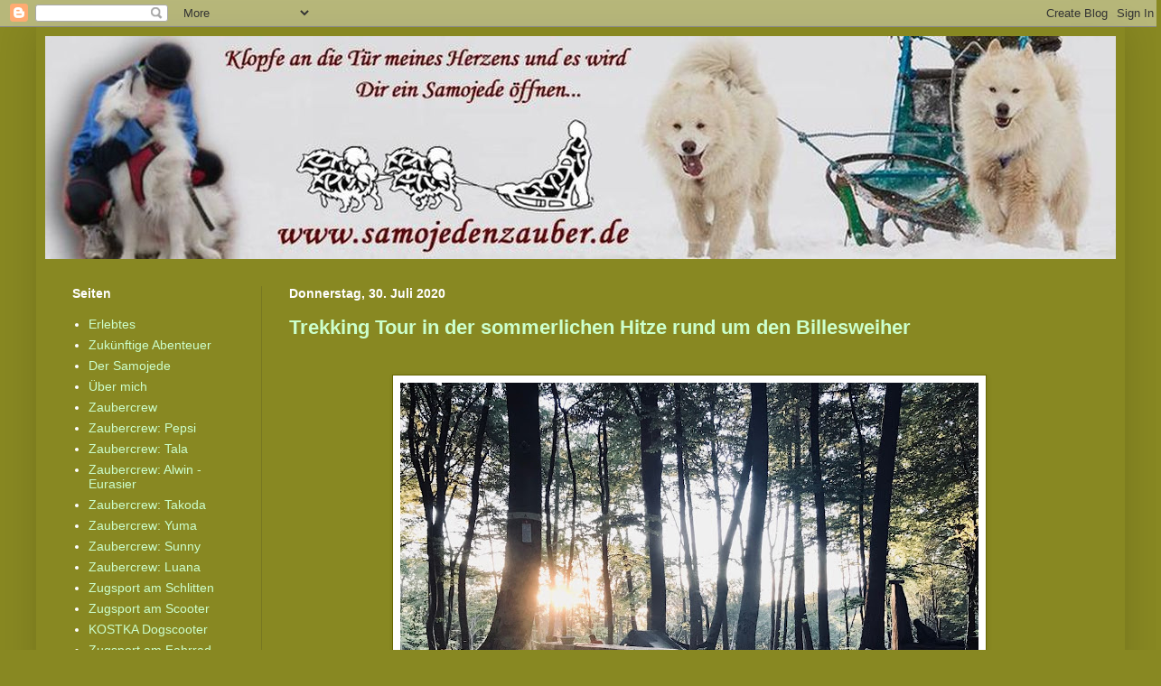

--- FILE ---
content_type: text/html; charset=UTF-8
request_url: https://samojedenzauber.blogspot.com/2020/07/
body_size: 22272
content:
<!DOCTYPE html>
<html class='v2' dir='ltr' lang='de'>
<head>
<link href='https://www.blogger.com/static/v1/widgets/335934321-css_bundle_v2.css' rel='stylesheet' type='text/css'/>
<meta content='width=1100' name='viewport'/>
<meta content='text/html; charset=UTF-8' http-equiv='Content-Type'/>
<meta content='blogger' name='generator'/>
<link href='https://samojedenzauber.blogspot.com/favicon.ico' rel='icon' type='image/x-icon'/>
<link href='http://samojedenzauber.blogspot.com/2020/07/' rel='canonical'/>
<link rel="alternate" type="application/atom+xml" title="Samojedenzauber - Atom" href="https://samojedenzauber.blogspot.com/feeds/posts/default" />
<link rel="alternate" type="application/rss+xml" title="Samojedenzauber - RSS" href="https://samojedenzauber.blogspot.com/feeds/posts/default?alt=rss" />
<link rel="service.post" type="application/atom+xml" title="Samojedenzauber - Atom" href="https://draft.blogger.com/feeds/1317595366905751404/posts/default" />
<!--Can't find substitution for tag [blog.ieCssRetrofitLinks]-->
<meta content='http://samojedenzauber.blogspot.com/2020/07/' property='og:url'/>
<meta content='Samojedenzauber' property='og:title'/>
<meta content='Sport mit Samojeden! 
Alles rund um unser aktives Leben mit unseren Samojeden.
Zugsport, genereller Hundesport, Trekking-und Berg Touren, Wanderungen, Treibball und vieles mehr!' property='og:description'/>
<title>Samojedenzauber: Juli 2020</title>
<style id='page-skin-1' type='text/css'><!--
/*
-----------------------------------------------
Blogger Template Style
Name:     Simple
Designer: Blogger
URL:      www.blogger.com
----------------------------------------------- */
/* Content
----------------------------------------------- */
body {
font: normal normal 14px Verdana, Geneva, sans-serif;
color: #ffffff;
background: #888822 none no-repeat scroll center center;
padding: 0 40px 40px 40px;
}
html body .region-inner {
min-width: 0;
max-width: 100%;
width: auto;
}
h2 {
font-size: 22px;
}
a:link {
text-decoration:none;
color: #ccffcc;
}
a:visited {
text-decoration:none;
color: #bbdd99;
}
a:hover {
text-decoration:underline;
color: #ffffff;
}
.body-fauxcolumn-outer .fauxcolumn-inner {
background: transparent none repeat scroll top left;
_background-image: none;
}
.body-fauxcolumn-outer .cap-top {
position: absolute;
z-index: 1;
height: 400px;
width: 100%;
}
.body-fauxcolumn-outer .cap-top .cap-left {
width: 100%;
background: transparent none repeat-x scroll top left;
_background-image: none;
}
.content-outer {
-moz-box-shadow: 0 0 40px rgba(0, 0, 0, .15);
-webkit-box-shadow: 0 0 5px rgba(0, 0, 0, .15);
-goog-ms-box-shadow: 0 0 10px #333333;
box-shadow: 0 0 40px rgba(0, 0, 0, .15);
margin-bottom: 1px;
}
.content-inner {
padding: 10px 10px;
}
.content-inner {
background-color: #888822;
}
/* Header
----------------------------------------------- */
.header-outer {
background: rgba(0,0,0,0) url(//www.blogblog.com/1kt/simple/gradients_deep.png) repeat-x scroll 0 -400px;
_background-image: none;
}
.Header h1 {
font: normal bold 60px Verdana, Geneva, sans-serif;
color: #ffffff;
text-shadow: -1px -1px 1px rgba(0, 0, 0, .2);
}
.Header h1 a {
color: #ffffff;
}
.Header .description {
font-size: 140%;
color: #ffffff;
}
.header-inner .Header .titlewrapper {
padding: 22px 30px;
}
.header-inner .Header .descriptionwrapper {
padding: 0 30px;
}
/* Tabs
----------------------------------------------- */
.tabs-inner .section:first-child {
border-top: 0 solid transparent;
}
.tabs-inner .section:first-child ul {
margin-top: -0;
border-top: 0 solid transparent;
border-left: 0 solid transparent;
border-right: 0 solid transparent;
}
.tabs-inner .widget ul {
background: #666622 none repeat-x scroll 0 -800px;
_background-image: none;
border-bottom: 1px solid transparent;
margin-top: 1px;
margin-left: -30px;
margin-right: -30px;
}
.tabs-inner .widget li a {
display: inline-block;
padding: .6em 1em;
font: normal normal 12px Arial, Tahoma, Helvetica, FreeSans, sans-serif;
color: #ccffcc;
border-left: 1px solid #888822;
border-right: 0 solid transparent;
}
.tabs-inner .widget li:first-child a {
border-left: none;
}
.tabs-inner .widget li.selected a, .tabs-inner .widget li a:hover {
color: #ffffff;
background-color: #555522;
text-decoration: none;
}
/* Columns
----------------------------------------------- */
.main-outer {
border-top: 0 solid #777722;
}
.fauxcolumn-left-outer .fauxcolumn-inner {
border-right: 1px solid #777722;
}
.fauxcolumn-right-outer .fauxcolumn-inner {
border-left: 1px solid #777722;
}
/* Headings
----------------------------------------------- */
div.widget > h2,
div.widget h2.title {
margin: 0 0 1em 0;
font: normal bold 14px Arial, Tahoma, Helvetica, FreeSans, sans-serif;
color: #ffffff;
}
/* Widgets
----------------------------------------------- */
.widget .zippy {
color: #999999;
text-shadow: 2px 2px 1px rgba(0, 0, 0, .1);
}
.widget .popular-posts ul {
list-style: none;
}
/* Posts
----------------------------------------------- */
h2.date-header {
font: normal bold 14px Arial, Tahoma, Helvetica, FreeSans, sans-serif;
}
.date-header span {
background-color: rgba(0,0,0,0);
color: #ffffff;
padding: inherit;
letter-spacing: inherit;
margin: inherit;
}
.main-inner {
padding-top: 30px;
padding-bottom: 30px;
}
.main-inner .column-center-inner {
padding: 0 15px;
}
.main-inner .column-center-inner .section {
margin: 0 15px;
}
.post {
margin: 0 0 25px 0;
}
h3.post-title, .comments h4 {
font: normal bold 22px Verdana, Geneva, sans-serif;
margin: .75em 0 0;
}
.post-body {
font-size: 110%;
line-height: 1.4;
position: relative;
}
.post-body img, .post-body .tr-caption-container, .Profile img, .Image img,
.BlogList .item-thumbnail img {
padding: 4px;
background: #ffffff;
border: 1px solid #666600;
-moz-box-shadow: 1px 1px 5px rgba(0, 0, 0, .1);
-webkit-box-shadow: 1px 1px 5px rgba(0, 0, 0, .1);
box-shadow: 1px 1px 5px rgba(0, 0, 0, .1);
}
.post-body img, .post-body .tr-caption-container {
padding: 8px;
}
.post-body .tr-caption-container {
color: #333333;
}
.post-body .tr-caption-container img {
padding: 0;
background: transparent;
border: none;
-moz-box-shadow: 0 0 0 rgba(0, 0, 0, .1);
-webkit-box-shadow: 0 0 0 rgba(0, 0, 0, .1);
box-shadow: 0 0 0 rgba(0, 0, 0, .1);
}
.post-header {
margin: 0 0 1.5em;
line-height: 1.6;
font-size: 90%;
}
.post-footer {
margin: 20px -2px 0;
padding: 5px 10px;
color: #ddeecc;
background-color: #777722;
border-bottom: 1px solid rgba(0,0,0,0);
line-height: 1.6;
font-size: 90%;
}
#comments .comment-author {
padding-top: 1.5em;
border-top: 1px solid #777722;
background-position: 0 1.5em;
}
#comments .comment-author:first-child {
padding-top: 0;
border-top: none;
}
.avatar-image-container {
margin: .2em 0 0;
}
#comments .avatar-image-container img {
border: 1px solid #666600;
}
/* Comments
----------------------------------------------- */
.comments .comments-content .icon.blog-author {
background-repeat: no-repeat;
background-image: url([data-uri]);
}
.comments .comments-content .loadmore a {
border-top: 1px solid #999999;
border-bottom: 1px solid #999999;
}
.comments .comment-thread.inline-thread {
background-color: #777722;
}
.comments .continue {
border-top: 2px solid #999999;
}
/* Accents
---------------------------------------------- */
.section-columns td.columns-cell {
border-left: 1px solid #777722;
}
.blog-pager {
background: transparent none no-repeat scroll top center;
}
.blog-pager-older-link, .home-link,
.blog-pager-newer-link {
background-color: #888822;
padding: 5px;
}
.footer-outer {
border-top: 0 dashed #bbbbbb;
}
/* Mobile
----------------------------------------------- */
body.mobile  {
background-size: auto;
}
.mobile .body-fauxcolumn-outer {
background: transparent none repeat scroll top left;
}
.mobile .body-fauxcolumn-outer .cap-top {
background-size: 100% auto;
}
.mobile .content-outer {
-webkit-box-shadow: 0 0 3px rgba(0, 0, 0, .15);
box-shadow: 0 0 3px rgba(0, 0, 0, .15);
}
.mobile .tabs-inner .widget ul {
margin-left: 0;
margin-right: 0;
}
.mobile .post {
margin: 0;
}
.mobile .main-inner .column-center-inner .section {
margin: 0;
}
.mobile .date-header span {
padding: 0.1em 10px;
margin: 0 -10px;
}
.mobile h3.post-title {
margin: 0;
}
.mobile .blog-pager {
background: transparent none no-repeat scroll top center;
}
.mobile .footer-outer {
border-top: none;
}
.mobile .main-inner, .mobile .footer-inner {
background-color: #888822;
}
.mobile-index-contents {
color: #ffffff;
}
.mobile-link-button {
background-color: #ccffcc;
}
.mobile-link-button a:link, .mobile-link-button a:visited {
color: #888822;
}
.mobile .tabs-inner .section:first-child {
border-top: none;
}
.mobile .tabs-inner .PageList .widget-content {
background-color: #555522;
color: #ffffff;
border-top: 1px solid transparent;
border-bottom: 1px solid transparent;
}
.mobile .tabs-inner .PageList .widget-content .pagelist-arrow {
border-left: 1px solid transparent;
}

--></style>
<style id='template-skin-1' type='text/css'><!--
body {
min-width: 1205px;
}
.content-outer, .content-fauxcolumn-outer, .region-inner {
min-width: 1205px;
max-width: 1205px;
_width: 1205px;
}
.main-inner .columns {
padding-left: 240px;
padding-right: 0px;
}
.main-inner .fauxcolumn-center-outer {
left: 240px;
right: 0px;
/* IE6 does not respect left and right together */
_width: expression(this.parentNode.offsetWidth -
parseInt("240px") -
parseInt("0px") + 'px');
}
.main-inner .fauxcolumn-left-outer {
width: 240px;
}
.main-inner .fauxcolumn-right-outer {
width: 0px;
}
.main-inner .column-left-outer {
width: 240px;
right: 100%;
margin-left: -240px;
}
.main-inner .column-right-outer {
width: 0px;
margin-right: -0px;
}
#layout {
min-width: 0;
}
#layout .content-outer {
min-width: 0;
width: 800px;
}
#layout .region-inner {
min-width: 0;
width: auto;
}
body#layout div.add_widget {
padding: 8px;
}
body#layout div.add_widget a {
margin-left: 32px;
}
--></style>
<link href='https://draft.blogger.com/dyn-css/authorization.css?targetBlogID=1317595366905751404&amp;zx=5854185c-7c28-40db-8ebf-82cddf5bece5' media='none' onload='if(media!=&#39;all&#39;)media=&#39;all&#39;' rel='stylesheet'/><noscript><link href='https://draft.blogger.com/dyn-css/authorization.css?targetBlogID=1317595366905751404&amp;zx=5854185c-7c28-40db-8ebf-82cddf5bece5' rel='stylesheet'/></noscript>
<meta name='google-adsense-platform-account' content='ca-host-pub-1556223355139109'/>
<meta name='google-adsense-platform-domain' content='blogspot.com'/>

</head>
<body class='loading variant-deep'>
<div class='navbar section' id='navbar' name='Navbar'><div class='widget Navbar' data-version='1' id='Navbar1'><script type="text/javascript">
    function setAttributeOnload(object, attribute, val) {
      if(window.addEventListener) {
        window.addEventListener('load',
          function(){ object[attribute] = val; }, false);
      } else {
        window.attachEvent('onload', function(){ object[attribute] = val; });
      }
    }
  </script>
<div id="navbar-iframe-container"></div>
<script type="text/javascript" src="https://apis.google.com/js/platform.js"></script>
<script type="text/javascript">
      gapi.load("gapi.iframes:gapi.iframes.style.bubble", function() {
        if (gapi.iframes && gapi.iframes.getContext) {
          gapi.iframes.getContext().openChild({
              url: 'https://draft.blogger.com/navbar/1317595366905751404?origin\x3dhttps://samojedenzauber.blogspot.com',
              where: document.getElementById("navbar-iframe-container"),
              id: "navbar-iframe"
          });
        }
      });
    </script><script type="text/javascript">
(function() {
var script = document.createElement('script');
script.type = 'text/javascript';
script.src = '//pagead2.googlesyndication.com/pagead/js/google_top_exp.js';
var head = document.getElementsByTagName('head')[0];
if (head) {
head.appendChild(script);
}})();
</script>
</div></div>
<div class='body-fauxcolumns'>
<div class='fauxcolumn-outer body-fauxcolumn-outer'>
<div class='cap-top'>
<div class='cap-left'></div>
<div class='cap-right'></div>
</div>
<div class='fauxborder-left'>
<div class='fauxborder-right'></div>
<div class='fauxcolumn-inner'>
</div>
</div>
<div class='cap-bottom'>
<div class='cap-left'></div>
<div class='cap-right'></div>
</div>
</div>
</div>
<div class='content'>
<div class='content-fauxcolumns'>
<div class='fauxcolumn-outer content-fauxcolumn-outer'>
<div class='cap-top'>
<div class='cap-left'></div>
<div class='cap-right'></div>
</div>
<div class='fauxborder-left'>
<div class='fauxborder-right'></div>
<div class='fauxcolumn-inner'>
</div>
</div>
<div class='cap-bottom'>
<div class='cap-left'></div>
<div class='cap-right'></div>
</div>
</div>
</div>
<div class='content-outer'>
<div class='content-cap-top cap-top'>
<div class='cap-left'></div>
<div class='cap-right'></div>
</div>
<div class='fauxborder-left content-fauxborder-left'>
<div class='fauxborder-right content-fauxborder-right'></div>
<div class='content-inner'>
<header>
<div class='header-outer'>
<div class='header-cap-top cap-top'>
<div class='cap-left'></div>
<div class='cap-right'></div>
</div>
<div class='fauxborder-left header-fauxborder-left'>
<div class='fauxborder-right header-fauxborder-right'></div>
<div class='region-inner header-inner'>
<div class='header section' id='header' name='Header'><div class='widget Header' data-version='1' id='Header1'>
<div id='header-inner'>
<a href='https://samojedenzauber.blogspot.com/' style='display: block'>
<img alt='Samojedenzauber' height='247px; ' id='Header1_headerimg' src='https://blogger.googleusercontent.com/img/b/R29vZ2xl/AVvXsEiWFar0ft-RA0xL-aMOuKQ07Nhu3YkEELfMFObXOAIXeRNMq35lL_IixEgfbxvM9jjaYNFBWYkk_BCMwZeEn62MXzwFAUpJuMoplrIdQfiEc051oj3E1ojSwQwnXk8LASxF6nA19-i3dXw/s1600/Blog21.jpg' style='display: block' width='1200px; '/>
</a>
</div>
</div></div>
</div>
</div>
<div class='header-cap-bottom cap-bottom'>
<div class='cap-left'></div>
<div class='cap-right'></div>
</div>
</div>
</header>
<div class='tabs-outer'>
<div class='tabs-cap-top cap-top'>
<div class='cap-left'></div>
<div class='cap-right'></div>
</div>
<div class='fauxborder-left tabs-fauxborder-left'>
<div class='fauxborder-right tabs-fauxborder-right'></div>
<div class='region-inner tabs-inner'>
<div class='tabs no-items section' id='crosscol' name='Spaltenübergreifend'></div>
<div class='tabs no-items section' id='crosscol-overflow' name='Cross-Column 2'></div>
</div>
</div>
<div class='tabs-cap-bottom cap-bottom'>
<div class='cap-left'></div>
<div class='cap-right'></div>
</div>
</div>
<div class='main-outer'>
<div class='main-cap-top cap-top'>
<div class='cap-left'></div>
<div class='cap-right'></div>
</div>
<div class='fauxborder-left main-fauxborder-left'>
<div class='fauxborder-right main-fauxborder-right'></div>
<div class='region-inner main-inner'>
<div class='columns fauxcolumns'>
<div class='fauxcolumn-outer fauxcolumn-center-outer'>
<div class='cap-top'>
<div class='cap-left'></div>
<div class='cap-right'></div>
</div>
<div class='fauxborder-left'>
<div class='fauxborder-right'></div>
<div class='fauxcolumn-inner'>
</div>
</div>
<div class='cap-bottom'>
<div class='cap-left'></div>
<div class='cap-right'></div>
</div>
</div>
<div class='fauxcolumn-outer fauxcolumn-left-outer'>
<div class='cap-top'>
<div class='cap-left'></div>
<div class='cap-right'></div>
</div>
<div class='fauxborder-left'>
<div class='fauxborder-right'></div>
<div class='fauxcolumn-inner'>
</div>
</div>
<div class='cap-bottom'>
<div class='cap-left'></div>
<div class='cap-right'></div>
</div>
</div>
<div class='fauxcolumn-outer fauxcolumn-right-outer'>
<div class='cap-top'>
<div class='cap-left'></div>
<div class='cap-right'></div>
</div>
<div class='fauxborder-left'>
<div class='fauxborder-right'></div>
<div class='fauxcolumn-inner'>
</div>
</div>
<div class='cap-bottom'>
<div class='cap-left'></div>
<div class='cap-right'></div>
</div>
</div>
<!-- corrects IE6 width calculation -->
<div class='columns-inner'>
<div class='column-center-outer'>
<div class='column-center-inner'>
<div class='main section' id='main' name='Hauptbereich'><div class='widget Blog' data-version='1' id='Blog1'>
<div class='blog-posts hfeed'>

          <div class="date-outer">
        
<h2 class='date-header'><span>Donnerstag, 30. Juli 2020</span></h2>

          <div class="date-posts">
        
<div class='post-outer'>
<div class='post hentry uncustomized-post-template' itemprop='blogPost' itemscope='itemscope' itemtype='http://schema.org/BlogPosting'>
<meta content='https://blogger.googleusercontent.com/img/b/R29vZ2xl/AVvXsEgIXxksUWWwq_A9OFHmnsJG7VU4CjhENdgvpmXWgzH8W_mPu6fHamXwN14aFOT5NU87QBRZ3xYuMcB2OqTpqHehbRBztdtVQNa8xNMBn0cSDa4fB2qJvJ7Xj21AFpiUu6bcT0HTqO_dHqw/s640/6.jpg' itemprop='image_url'/>
<meta content='1317595366905751404' itemprop='blogId'/>
<meta content='3494477141197716042' itemprop='postId'/>
<a name='3494477141197716042'></a>
<h3 class='post-title entry-title' itemprop='name'>
<a href='https://samojedenzauber.blogspot.com/2020/07/trekking-tour-in-der-sommerlichen-hitze.html'>Trekking Tour in der sommerlichen Hitze rund um den Billesweiher</a>
</h3>
<div class='post-header'>
<div class='post-header-line-1'></div>
</div>
<div class='post-body entry-content' id='post-body-3494477141197716042' itemprop='description articleBody'>
<br />
<table align="center" cellpadding="0" cellspacing="0" class="tr-caption-container" style="margin-left: auto; margin-right: auto; text-align: center;"><tbody>
<tr><td style="text-align: center;"><a href="https://blogger.googleusercontent.com/img/b/R29vZ2xl/AVvXsEgIXxksUWWwq_A9OFHmnsJG7VU4CjhENdgvpmXWgzH8W_mPu6fHamXwN14aFOT5NU87QBRZ3xYuMcB2OqTpqHehbRBztdtVQNa8xNMBn0cSDa4fB2qJvJ7Xj21AFpiUu6bcT0HTqO_dHqw/s1600/6.jpg" imageanchor="1" style="margin-left: auto; margin-right: auto;"><img border="0" data-original-height="1201" data-original-width="1600" height="480" src="https://blogger.googleusercontent.com/img/b/R29vZ2xl/AVvXsEgIXxksUWWwq_A9OFHmnsJG7VU4CjhENdgvpmXWgzH8W_mPu6fHamXwN14aFOT5NU87QBRZ3xYuMcB2OqTpqHehbRBztdtVQNa8xNMBn0cSDa4fB2qJvJ7Xj21AFpiUu6bcT0HTqO_dHqw/s640/6.jpg" width="640" /></a></td></tr>
<tr><td class="tr-caption" style="text-align: center;"><b>Trekking Tour "Billesweiher" Juli 2020</b></td></tr>
</tbody></table>
<br />
<br />
Gemeinsam mit Stefan und seiner Tille machen wir eine erneute Trekking Tour rund um den Billesweiher.<br />
<br />
Aufgrund der großen sommerlichen Hoitze gehen wir aber dieses mal ohne großes Gepäck auf Tour, sondern laufen unsere Tour zum Schnepfenweiher und zum Stumpfwaldgericht mit seinen 12.6 km Rundweg recht früh und gehen erst dann nach einer größeren Pause am sehr späten Nachmittag mit unserem schweren Trekkinggepäck inkl. Zelt &amp; co hoch zum Trekking Zeltplatz 8 von Enkenbach-Alsenborn.<br />
Wir genießen dort die herrliche Ruhe, und die etwas niedrigeren Temperaturen als unten, obwohl wir da oben durchaus auch um die 30 Grad im Schatten haben.<br />
<br />
Auf der morgendlichen Rundtour besuchen wir auch den magischen "Lost Place" einer aufgegebenen Bahnstrecke mit Tunnel, bei dem auch bemerkenswerte Bilder entstehen. Sehr interessant und sehenswert für alle Fans des mystischen Erlebnisses! :-)<br />
<br />
Doch seht selbst. Unsere Impressionen in Bildern:<br />
<br />
<table align="center" cellpadding="0" cellspacing="0" class="tr-caption-container" style="margin-left: auto; margin-right: auto; text-align: center;"><tbody>
<tr><td style="text-align: center;"><a href="https://blogger.googleusercontent.com/img/b/R29vZ2xl/AVvXsEiMTGemobRAyx-Xorjcpzkt1qbxu8jTb-Hndtl0k8oOESZ6z37PZzefMnPhLek7eT0qdYl6dDrgOo7dKGn5dbid8dzKk3akHSDgNhhPRr3ZhIrsals8m5hyKAv52o4KmT7ir51nCN2LCas/s1600/1.jpg" imageanchor="1" style="margin-left: auto; margin-right: auto;"><img border="0" data-original-height="1257" data-original-width="942" height="640" src="https://blogger.googleusercontent.com/img/b/R29vZ2xl/AVvXsEiMTGemobRAyx-Xorjcpzkt1qbxu8jTb-Hndtl0k8oOESZ6z37PZzefMnPhLek7eT0qdYl6dDrgOo7dKGn5dbid8dzKk3akHSDgNhhPRr3ZhIrsals8m5hyKAv52o4KmT7ir51nCN2LCas/s640/1.jpg" width="478" /></a></td></tr>
<tr><td class="tr-caption" style="text-align: center;"><b>Treffen am Parkplatz Billesweiher von dort aus es gleich los geht</b></td></tr>
</tbody></table>
<br />
<table align="center" cellpadding="0" cellspacing="0" class="tr-caption-container" style="margin-left: auto; margin-right: auto; text-align: center;"><tbody>
<tr><td style="text-align: center;"><a href="https://blogger.googleusercontent.com/img/b/R29vZ2xl/AVvXsEhEcJiDje7JkRPdfUmfHboMeXYE78Zn-ZkVMQi6s_6Xz_NRvhOn9XDgvN16sDdWD66Z2rRsuDRiOrFG-Q5vsG2t_g1u5t192NuJ2FpeTICmyuHjUFjdmEgS3QQgj6d3o0Y9LC5etVGhYQ8/s1600/7.jpg" imageanchor="1" style="margin-left: auto; margin-right: auto;"><img border="0" data-original-height="1200" data-original-width="1600" height="480" src="https://blogger.googleusercontent.com/img/b/R29vZ2xl/AVvXsEhEcJiDje7JkRPdfUmfHboMeXYE78Zn-ZkVMQi6s_6Xz_NRvhOn9XDgvN16sDdWD66Z2rRsuDRiOrFG-Q5vsG2t_g1u5t192NuJ2FpeTICmyuHjUFjdmEgS3QQgj6d3o0Y9LC5etVGhYQ8/s640/7.jpg" width="640" /></a></td></tr>
<tr><td class="tr-caption" style="text-align: center;"><b>Kurze station</b></td></tr>
</tbody></table>
<br />
<table align="center" cellpadding="0" cellspacing="0" class="tr-caption-container" style="margin-left: auto; margin-right: auto; text-align: center;"><tbody>
<tr><td style="text-align: center;"><a href="https://blogger.googleusercontent.com/img/b/R29vZ2xl/AVvXsEiHPyx6kyM_9dsKN4s6bUBubkt-Mniy2X_P2wbdcK4kLXIXnFIq_FD8iSCiUIPAqO3RrzjrgezbyhD3ijSJpM-YXTwLeh5OgDE2ILivXe951PfLYc-1nIOoZMVBQADUYgml6SimmdxSmKU/s1600/8.jpg" imageanchor="1" style="margin-left: auto; margin-right: auto;"><img border="0" data-original-height="1200" data-original-width="1600" height="480" src="https://blogger.googleusercontent.com/img/b/R29vZ2xl/AVvXsEiHPyx6kyM_9dsKN4s6bUBubkt-Mniy2X_P2wbdcK4kLXIXnFIq_FD8iSCiUIPAqO3RrzjrgezbyhD3ijSJpM-YXTwLeh5OgDE2ILivXe951PfLYc-1nIOoZMVBQADUYgml6SimmdxSmKU/s640/8.jpg" width="640" /></a></td></tr>
<tr><td class="tr-caption" style="text-align: center;"><b>Stefan mit seiner Tille in seinem Bus</b></td></tr>
</tbody></table>
<br />
<table align="center" cellpadding="0" cellspacing="0" class="tr-caption-container" style="margin-left: auto; margin-right: auto; text-align: center;"><tbody>
<tr><td style="text-align: center;"><a href="https://blogger.googleusercontent.com/img/b/R29vZ2xl/AVvXsEi997yDmM8CLfrf9hgFopIF0a9ZctlaZnVlMaG_LR8utqBAaKbtR3rgDXfF6KVot4Uq10uRyIxUsLLHM8igdUCU5xyDNaA25DXiAcr26iBQPsThq66OHf6iWxghXN9OJyyvhbZh0y7ABLk/s1600/2.jpg" imageanchor="1" style="margin-left: auto; margin-right: auto;"><img border="0" data-original-height="1466" data-original-width="1099" height="640" src="https://blogger.googleusercontent.com/img/b/R29vZ2xl/AVvXsEi997yDmM8CLfrf9hgFopIF0a9ZctlaZnVlMaG_LR8utqBAaKbtR3rgDXfF6KVot4Uq10uRyIxUsLLHM8igdUCU5xyDNaA25DXiAcr26iBQPsThq66OHf6iWxghXN9OJyyvhbZh0y7ABLk/s640/2.jpg" width="478" /></a></td></tr>
<tr><td class="tr-caption" style="text-align: center;"><b>Auf unserer Wandertour am frühen morgen</b></td></tr>
</tbody></table>
<br />
<div class="separator" style="clear: both; text-align: center;">
<a href="https://blogger.googleusercontent.com/img/b/R29vZ2xl/AVvXsEhREoXUpuooV0LTLYv81VgDg9YwYxy0M7UzLsrH5b7yV3_o9J0Jx5SIfIlrZHhhq0xRP-J6TmXzCUKuL3MKV1ePwC57XA6LTZxyWeMIQ4pXa6yvFWCHwDbNUCh7hfVn7v9SMKkQEBEJjzg/s1600/3.jpg" imageanchor="1" style="margin-left: 1em; margin-right: 1em;"><img border="0" data-original-height="1600" data-original-width="1200" height="640" src="https://blogger.googleusercontent.com/img/b/R29vZ2xl/AVvXsEhREoXUpuooV0LTLYv81VgDg9YwYxy0M7UzLsrH5b7yV3_o9J0Jx5SIfIlrZHhhq0xRP-J6TmXzCUKuL3MKV1ePwC57XA6LTZxyWeMIQ4pXa6yvFWCHwDbNUCh7hfVn7v9SMKkQEBEJjzg/s640/3.jpg" width="480" /></a></div>
<br />
<div class="separator" style="clear: both; text-align: center;">
<a href="https://blogger.googleusercontent.com/img/b/R29vZ2xl/AVvXsEhCMdyffpUkzL85IjZMZ86lFFAL_g2ZyfuRdl-Lbmc8IAvRsi1lNKdq4pI_0x8QXZFI-f4uoEFZHcvUjE9qs-e4TwnuXsN5ULOkg2C1TXLaPQxHiY_K8EJv9ciRVkeGr2v1S3V_96T4QgI/s1600/4.jpg" imageanchor="1" style="margin-left: 1em; margin-right: 1em;"><img border="0" data-original-height="1600" data-original-width="1200" height="640" src="https://blogger.googleusercontent.com/img/b/R29vZ2xl/AVvXsEhCMdyffpUkzL85IjZMZ86lFFAL_g2ZyfuRdl-Lbmc8IAvRsi1lNKdq4pI_0x8QXZFI-f4uoEFZHcvUjE9qs-e4TwnuXsN5ULOkg2C1TXLaPQxHiY_K8EJv9ciRVkeGr2v1S3V_96T4QgI/s640/4.jpg" width="480" /></a></div>
<br />
<div class="separator" style="clear: both; text-align: center;">
<a href="https://blogger.googleusercontent.com/img/b/R29vZ2xl/AVvXsEgjnYdAFEcxa_Y5xHSBjjYu2svyoLy3GORFjHKv4vgJuNRkrbFwo6SgWQk3HfPhaOZrAWDfkcJD-x_11H1hVGr6Onyqvu9ZU59R9u6_1B97IdzJ-Sabja2df7_-aZdrJ8JG5GggqkUWQsQ/s1600/9.jpg" imageanchor="1" style="margin-left: 1em; margin-right: 1em;"><img border="0" data-original-height="1200" data-original-width="1600" height="480" src="https://blogger.googleusercontent.com/img/b/R29vZ2xl/AVvXsEgjnYdAFEcxa_Y5xHSBjjYu2svyoLy3GORFjHKv4vgJuNRkrbFwo6SgWQk3HfPhaOZrAWDfkcJD-x_11H1hVGr6Onyqvu9ZU59R9u6_1B97IdzJ-Sabja2df7_-aZdrJ8JG5GggqkUWQsQ/s640/9.jpg" width="640" /></a></div>
<br />
<table align="center" cellpadding="0" cellspacing="0" class="tr-caption-container" style="margin-left: auto; margin-right: auto; text-align: center;"><tbody>
<tr><td style="text-align: center;"><a href="https://blogger.googleusercontent.com/img/b/R29vZ2xl/AVvXsEjzFTPJH28PSI6nT5rT714gBgcHtZSqXAL-jjM_qLpORdbs-SjO1vRp_nP148IyFgMWSSqZtNXBGJrViuBDa4QbpYetPQ47IYEEFDPBQcjyViy0fZUAp6_cQ2Y8goH6EI5RS0mfZIhNVVw/s1600/10.jpg" imageanchor="1" style="margin-left: auto; margin-right: auto;"><img border="0" data-original-height="1200" data-original-width="1600" height="480" src="https://blogger.googleusercontent.com/img/b/R29vZ2xl/AVvXsEjzFTPJH28PSI6nT5rT714gBgcHtZSqXAL-jjM_qLpORdbs-SjO1vRp_nP148IyFgMWSSqZtNXBGJrViuBDa4QbpYetPQ47IYEEFDPBQcjyViy0fZUAp6_cQ2Y8goH6EI5RS0mfZIhNVVw/s640/10.jpg" width="640" /></a></td></tr>
<tr><td class="tr-caption" style="text-align: center;"><b>Sunny am Schnepfenweiher</b></td></tr>
</tbody></table>
<br />
<table align="center" cellpadding="0" cellspacing="0" class="tr-caption-container" style="margin-left: auto; margin-right: auto; text-align: center;"><tbody>
<tr><td style="text-align: center;"><a href="https://blogger.googleusercontent.com/img/b/R29vZ2xl/AVvXsEibQRg0YsGAzCVtKS6HoJj5_H67h5-aTfXhWJcsX-3kHKcCKAnV5qHeMxUpzrcbppXGMTpVS9WAcMFqQrYTSmgISV7ApVy7qEdTBtTIEcxqlAfaCHA-skKGfFBDWdxFL0f67SFKHycotLk/s1600/11.jpg" imageanchor="1" style="margin-left: auto; margin-right: auto;"><img border="0" data-original-height="1200" data-original-width="1600" height="480" src="https://blogger.googleusercontent.com/img/b/R29vZ2xl/AVvXsEibQRg0YsGAzCVtKS6HoJj5_H67h5-aTfXhWJcsX-3kHKcCKAnV5qHeMxUpzrcbppXGMTpVS9WAcMFqQrYTSmgISV7ApVy7qEdTBtTIEcxqlAfaCHA-skKGfFBDWdxFL0f67SFKHycotLk/s640/11.jpg" width="640" /></a></td></tr>
<tr><td class="tr-caption" style="text-align: center;"><b>Am Stumpfwaldgericht</b></td></tr>
</tbody></table>
<br />
<table align="center" cellpadding="0" cellspacing="0" class="tr-caption-container" style="margin-left: auto; margin-right: auto; text-align: center;"><tbody>
<tr><td style="text-align: center;"><a href="https://blogger.googleusercontent.com/img/b/R29vZ2xl/AVvXsEhhIhVtjCBDsn-7ouGYPQwldYMQtK8PvUYqhBaQs2fsI873GmRZPPBwf4PKY1dcEV2a0b83-gRRbmGwzBBcywLXIOITi6gsk_ViqlLHz2XHE8vMmg2K5uksbFCVToY_v7F1LmyN6Jw_Tvk/s1600/5.jpg" imageanchor="1" style="margin-left: auto; margin-right: auto;"><img border="0" data-original-height="1600" data-original-width="1200" height="640" src="https://blogger.googleusercontent.com/img/b/R29vZ2xl/AVvXsEhhIhVtjCBDsn-7ouGYPQwldYMQtK8PvUYqhBaQs2fsI873GmRZPPBwf4PKY1dcEV2a0b83-gRRbmGwzBBcywLXIOITi6gsk_ViqlLHz2XHE8vMmg2K5uksbFCVToY_v7F1LmyN6Jw_Tvk/s640/5.jpg" width="480" /></a></td></tr>
<tr><td class="tr-caption" style="text-align: center;"><b>Wow...mystisch</b></td></tr>
</tbody></table>
<br />
<table align="center" cellpadding="0" cellspacing="0" class="tr-caption-container" style="margin-left: auto; margin-right: auto; text-align: center;"><tbody>
<tr><td style="text-align: center;"><a href="https://blogger.googleusercontent.com/img/b/R29vZ2xl/AVvXsEhiCf9hyphenhyphenf4uY2XHzG9KQPvTXMkP6KuZ-LIQiBOqzfXKrZYeX6OZI9i53YfFhKxLSik7FA0DJ3VPo8Xef4ezm4oMZUMpvxM6rhu6zYVGYDQkaHG5RNUSNefHy5BtThL28cXDVoTmmUDqNyU/s1600/13.jpg" imageanchor="1" style="margin-left: auto; margin-right: auto;"><img border="0" data-original-height="1200" data-original-width="1600" height="480" src="https://blogger.googleusercontent.com/img/b/R29vZ2xl/AVvXsEhiCf9hyphenhyphenf4uY2XHzG9KQPvTXMkP6KuZ-LIQiBOqzfXKrZYeX6OZI9i53YfFhKxLSik7FA0DJ3VPo8Xef4ezm4oMZUMpvxM6rhu6zYVGYDQkaHG5RNUSNefHy5BtThL28cXDVoTmmUDqNyU/s640/13.jpg" width="640" /></a></td></tr>
<tr><td class="tr-caption" style="text-align: center;"><b>Erinnert mich an die aktuelle Netflix Serie "Dark"</b></td></tr>
</tbody></table>
<br />
<div class="separator" style="clear: both; text-align: center;">
<a href="https://blogger.googleusercontent.com/img/b/R29vZ2xl/AVvXsEguy6l8_H7oXP3qn9BD3WaZ4j1m5xbdzAfatRu86nDnBXWVn2a3gaRayRwmxRaAGCO7QBqiIChDs2RnvfCgyGjCjQ63QICsINxxWumxB3yFbGhImPhiHCrjny8VtQvmvAdYo_4nNZJCPUw/s1600/12.jpg" imageanchor="1" style="margin-left: 1em; margin-right: 1em;"><img border="0" data-original-height="1600" data-original-width="1200" height="640" src="https://blogger.googleusercontent.com/img/b/R29vZ2xl/AVvXsEguy6l8_H7oXP3qn9BD3WaZ4j1m5xbdzAfatRu86nDnBXWVn2a3gaRayRwmxRaAGCO7QBqiIChDs2RnvfCgyGjCjQ63QICsINxxWumxB3yFbGhImPhiHCrjny8VtQvmvAdYo_4nNZJCPUw/s640/12.jpg" width="480" /></a></div>
<br />
<table align="center" cellpadding="0" cellspacing="0" class="tr-caption-container" style="margin-left: auto; margin-right: auto; text-align: center;"><tbody>
<tr><td style="text-align: center;"><a href="https://blogger.googleusercontent.com/img/b/R29vZ2xl/AVvXsEgg4JvVX8-Y-xSsAfdnAnI14DkNsnL-RqVJIDd6Km25DKLxaiTnYXYe9FqlzA0HopeE_HTgKzSK8f4rtIs2OQk7QrFLRTj3JNvdQW1W8zmKqGytZI4jPifzNXtJUXT0WlD4iQYWEzbZN5A/s1600/14.jpg" imageanchor="1" style="margin-left: auto; margin-right: auto;"><img border="0" data-original-height="1200" data-original-width="1600" height="480" src="https://blogger.googleusercontent.com/img/b/R29vZ2xl/AVvXsEgg4JvVX8-Y-xSsAfdnAnI14DkNsnL-RqVJIDd6Km25DKLxaiTnYXYe9FqlzA0HopeE_HTgKzSK8f4rtIs2OQk7QrFLRTj3JNvdQW1W8zmKqGytZI4jPifzNXtJUXT0WlD4iQYWEzbZN5A/s640/14.jpg" width="640" /></a></td></tr>
<tr><td class="tr-caption" style="text-align: center;"><b>Längst verlassen....</b></td></tr>
</tbody></table>
<br />
<table align="center" cellpadding="0" cellspacing="0" class="tr-caption-container" style="margin-left: auto; margin-right: auto; text-align: center;"><tbody>
<tr><td style="text-align: center;"><a href="https://blogger.googleusercontent.com/img/b/R29vZ2xl/AVvXsEiMR79ftgurDXGd1pHrSW0bCkXjQAOsyxok_8fZiFoNrPtsa2qGk5S2i29T6fybmPBJjq2DoUMqt74WdHfIDy4VxMIh67nHykWURCTXRoOtfX3zCph43PpNBt8k2-JrNY_5LQoP5S-Y6Do/s1600/15.jpg" imageanchor="1" style="margin-left: auto; margin-right: auto;"><img border="0" data-original-height="1600" data-original-width="1200" height="640" src="https://blogger.googleusercontent.com/img/b/R29vZ2xl/AVvXsEiMR79ftgurDXGd1pHrSW0bCkXjQAOsyxok_8fZiFoNrPtsa2qGk5S2i29T6fybmPBJjq2DoUMqt74WdHfIDy4VxMIh67nHykWURCTXRoOtfX3zCph43PpNBt8k2-JrNY_5LQoP5S-Y6Do/s640/15.jpg" width="480" /></a></td></tr>
<tr><td class="tr-caption" style="text-align: center;"><b>Unten am Billesweiher erstmal abkühlen</b></td></tr>
</tbody></table>
<br />
<table align="center" cellpadding="0" cellspacing="0" class="tr-caption-container" style="margin-left: auto; margin-right: auto; text-align: center;"><tbody>
<tr><td style="text-align: center;"><a href="https://blogger.googleusercontent.com/img/b/R29vZ2xl/AVvXsEiVt50OcypJ7PGoJ857AKObkjNOn8efyJVqdzUGIbiwYrtgugDK5-qeRKWFvr8Sc-uQytcTWcbnalyyiv25OOBVGzfF7tVexMlgB9saDN3vIkw6wATrvHYLUVnRZfxEHZIl_Vj51e6gAcI/s1600/16.jpg" imageanchor="1" style="margin-left: auto; margin-right: auto;"><img border="0" data-original-height="1200" data-original-width="1600" height="480" src="https://blogger.googleusercontent.com/img/b/R29vZ2xl/AVvXsEiVt50OcypJ7PGoJ857AKObkjNOn8efyJVqdzUGIbiwYrtgugDK5-qeRKWFvr8Sc-uQytcTWcbnalyyiv25OOBVGzfF7tVexMlgB9saDN3vIkw6wATrvHYLUVnRZfxEHZIl_Vj51e6gAcI/s640/16.jpg" width="640" /></a></td></tr>
<tr><td class="tr-caption" style="text-align: center;"><b>Und natürlich eine deftige Brotzeit für die Stefan gesorgt hat! War lecker - danke Stefan!</b></td></tr>
</tbody></table>
<br />
<table align="center" cellpadding="0" cellspacing="0" class="tr-caption-container" style="margin-left: auto; margin-right: auto; text-align: center;"><tbody>
<tr><td style="text-align: center;"><a href="https://blogger.googleusercontent.com/img/b/R29vZ2xl/AVvXsEgNuZDLmESrM53gmrU1bdRGeZNHCXxUBF9NCRLS-eEfLp83oomqLA6DgBbJSTN3shVKwXdVn-8VDtNFv-1VIgLcBJoq3hlSQcpqvyQNdDpS5iONa2AuAej_nuP7TlV0deOAAIzcUzWhQkM/s1600/17.jpg" imageanchor="1" style="margin-left: auto; margin-right: auto;"><img border="0" data-original-height="1200" data-original-width="1600" height="480" src="https://blogger.googleusercontent.com/img/b/R29vZ2xl/AVvXsEgNuZDLmESrM53gmrU1bdRGeZNHCXxUBF9NCRLS-eEfLp83oomqLA6DgBbJSTN3shVKwXdVn-8VDtNFv-1VIgLcBJoq3hlSQcpqvyQNdDpS5iONa2AuAej_nuP7TlV0deOAAIzcUzWhQkM/s640/17.jpg" width="640" /></a></td></tr>
<tr><td class="tr-caption" style="text-align: center;"><b>Pause bevor wir hochlaufen zum Trekkingplatz</b></td></tr>
</tbody></table>
<br />
<table align="center" cellpadding="0" cellspacing="0" class="tr-caption-container" style="margin-left: auto; margin-right: auto; text-align: center;"><tbody>
<tr><td style="text-align: center;"><a href="https://blogger.googleusercontent.com/img/b/R29vZ2xl/AVvXsEhqmYy12vFunxT1SOTqaJmlQU2-6NRgknDrPLI7R7pAuRtfDhleNKr6KeYcG-TFt4W_fcSJwno2eVHsllcPLjn1PgR06IdYa7ZRwonnwpAZNqIRfQbSEmt8qE6RxsGz92qgyQEWshYVWqg/s1600/18.jpg" imageanchor="1" style="margin-left: auto; margin-right: auto;"><img border="0" data-original-height="1200" data-original-width="1600" height="480" src="https://blogger.googleusercontent.com/img/b/R29vZ2xl/AVvXsEhqmYy12vFunxT1SOTqaJmlQU2-6NRgknDrPLI7R7pAuRtfDhleNKr6KeYcG-TFt4W_fcSJwno2eVHsllcPLjn1PgR06IdYa7ZRwonnwpAZNqIRfQbSEmt8qE6RxsGz92qgyQEWshYVWqg/s640/18.jpg" width="640" /></a></td></tr>
<tr><td class="tr-caption" style="text-align: center;"><b>Mächtig gepackt - Stefan hier sogar mit einem 10 liter Wasserkanister auf der Brust geht es die knapp 2 km hoch zum Platz</b></td></tr>
</tbody></table>
<br />
<table align="center" cellpadding="0" cellspacing="0" class="tr-caption-container" style="margin-left: auto; margin-right: auto; text-align: center;"><tbody>
<tr><td style="text-align: center;"><a href="https://blogger.googleusercontent.com/img/b/R29vZ2xl/AVvXsEgnyW75fpYadBSK-fE4XdM1zoLhjs_668X3ojltbMfZopYeybQL6XJAtb1TPEkyhR36GZuyjuOdgE1Oz_QFBR6KxTRwyw74aVm2p-MpVXDU3ngQ3rBYIgr628z0dLG7R5eCcij8KgXnN2o/s1600/19.jpg" imageanchor="1" style="margin-left: auto; margin-right: auto;"><img border="0" data-original-height="1200" data-original-width="1600" height="480" src="https://blogger.googleusercontent.com/img/b/R29vZ2xl/AVvXsEgnyW75fpYadBSK-fE4XdM1zoLhjs_668X3ojltbMfZopYeybQL6XJAtb1TPEkyhR36GZuyjuOdgE1Oz_QFBR6KxTRwyw74aVm2p-MpVXDU3ngQ3rBYIgr628z0dLG7R5eCcij8KgXnN2o/s640/19.jpg" width="640" /></a></td></tr>
<tr><td class="tr-caption" style="text-align: center;"><b>Angekommen - die Hunde dösen nach dem Zeltaufbau erst mal im Schatten des Waldes</b></td></tr>
</tbody></table>
<br />
<table align="center" cellpadding="0" cellspacing="0" class="tr-caption-container" style="margin-left: auto; margin-right: auto; text-align: center;"><tbody>
<tr><td style="text-align: center;"><a href="https://blogger.googleusercontent.com/img/b/R29vZ2xl/AVvXsEhDZgrVzwqyzX51NTi40InVVABjTOLWGEQHYcqiV75lzGEg9u4vmLSSZ7NiBJbVxzbbbgu83ZfdBBbEO2oDIk4eVwc0wAVwJePLeC3WNtwmzJv5GY2ZlfVCM35nTkR8FP854ULqB7fvsVY/s1600/20.jpg" imageanchor="1" style="margin-left: auto; margin-right: auto;"><img border="0" data-original-height="1200" data-original-width="1600" height="480" src="https://blogger.googleusercontent.com/img/b/R29vZ2xl/AVvXsEhDZgrVzwqyzX51NTi40InVVABjTOLWGEQHYcqiV75lzGEg9u4vmLSSZ7NiBJbVxzbbbgu83ZfdBBbEO2oDIk4eVwc0wAVwJePLeC3WNtwmzJv5GY2ZlfVCM35nTkR8FP854ULqB7fvsVY/s640/20.jpg" width="640" /></a></td></tr>
<tr><td class="tr-caption" style="text-align: center;"><b>Takoda vor unserem Zelt für die Nacht</b></td></tr>
</tbody></table>
<br />
<table align="center" cellpadding="0" cellspacing="0" class="tr-caption-container" style="margin-left: auto; margin-right: auto; text-align: center;"><tbody>
<tr><td style="text-align: center;"><a href="https://blogger.googleusercontent.com/img/b/R29vZ2xl/AVvXsEjG_qP3Fzf6MmZUfIpKKVNkThxmwAvzwNAQCRXBlwycOEaqttPyq4XVJf2iXfHzkQtLGSesL52tatdaI50uVN2U_XNIdk9yffITHCBtdWwDvU_DA4GfN6LlAJ8tSSY8lqKme62NaOpM3os/s1600/21.jpg" imageanchor="1" style="margin-left: auto; margin-right: auto;"><img border="0" data-original-height="1200" data-original-width="1600" height="480" src="https://blogger.googleusercontent.com/img/b/R29vZ2xl/AVvXsEjG_qP3Fzf6MmZUfIpKKVNkThxmwAvzwNAQCRXBlwycOEaqttPyq4XVJf2iXfHzkQtLGSesL52tatdaI50uVN2U_XNIdk9yffITHCBtdWwDvU_DA4GfN6LlAJ8tSSY8lqKme62NaOpM3os/s640/21.jpg" width="640" /></a></td></tr>
<tr><td class="tr-caption" style="text-align: center;"><b>Dieses mal können wir leider kein Lagerfeuer machen - schade - aber der wunderschöne Sonnenuntergang entschädigt uns.</b></td></tr>
</tbody></table>
<br />
<div class="separator" style="clear: both; text-align: center;">
<a href="https://blogger.googleusercontent.com/img/b/R29vZ2xl/AVvXsEjgI2IWnu5-dyGMAtm3MJJksyh3SkLiCoL75pJuzodN7TNb4uPLPNv9Sn5tZmcCq31pz7fUiRG00u4DtjBRvKdN7QZSVaTtdhTw9xg5MfXHUu-AHJYy2p1yP1oB2suF7df69hz14KZjatI/s1600/22.jpg" imageanchor="1" style="margin-left: 1em; margin-right: 1em;"><img border="0" data-original-height="1200" data-original-width="1600" height="480" src="https://blogger.googleusercontent.com/img/b/R29vZ2xl/AVvXsEjgI2IWnu5-dyGMAtm3MJJksyh3SkLiCoL75pJuzodN7TNb4uPLPNv9Sn5tZmcCq31pz7fUiRG00u4DtjBRvKdN7QZSVaTtdhTw9xg5MfXHUu-AHJYy2p1yP1oB2suF7df69hz14KZjatI/s640/22.jpg" width="640" /></a></div>
<br />
<table align="center" cellpadding="0" cellspacing="0" class="tr-caption-container" style="margin-left: auto; margin-right: auto; text-align: center;"><tbody>
<tr><td style="text-align: center;"><a href="https://blogger.googleusercontent.com/img/b/R29vZ2xl/AVvXsEhmKG5ZMTeku6iudSTFsms3BPv-7G_TG00p38vvdmzAJgMvD1r_SiQ-k_eu-eJbQijFinekvPn1SyclasQyGNnZocv0gLBVp_YXlQVhbRPzWRnE_FdjZ44TOj02-S0tyaDAnMMEoXehpyA/s1600/23.jpg" imageanchor="1" style="margin-left: auto; margin-right: auto;"><img border="0" data-original-height="1200" data-original-width="1600" height="480" src="https://blogger.googleusercontent.com/img/b/R29vZ2xl/AVvXsEhmKG5ZMTeku6iudSTFsms3BPv-7G_TG00p38vvdmzAJgMvD1r_SiQ-k_eu-eJbQijFinekvPn1SyclasQyGNnZocv0gLBVp_YXlQVhbRPzWRnE_FdjZ44TOj02-S0tyaDAnMMEoXehpyA/s640/23.jpg" width="640" /></a></td></tr>
<tr><td class="tr-caption" style="text-align: center;"><b>Abendstimmung - Takoda</b></td></tr>
</tbody></table>
<br />
<table align="center" cellpadding="0" cellspacing="0" class="tr-caption-container" style="margin-left: auto; margin-right: auto; text-align: center;"><tbody>
<tr><td style="text-align: center;"><a href="https://blogger.googleusercontent.com/img/b/R29vZ2xl/AVvXsEhgacw0iIKMf5fUTBEFV0AkDG3UE5XIiKHXabCspXHKS_1P513BwctGlesYY6b5Byq9PguInpoxpFqDUFYiyGr67eECgMAWblC7RkR88XunEucKKo1Cm0Z4TJr5rbhHG0xIeb8tMJs8jak/s1600/24.jpg" imageanchor="1" style="margin-left: auto; margin-right: auto;"><img border="0" data-original-height="1200" data-original-width="1600" height="480" src="https://blogger.googleusercontent.com/img/b/R29vZ2xl/AVvXsEhgacw0iIKMf5fUTBEFV0AkDG3UE5XIiKHXabCspXHKS_1P513BwctGlesYY6b5Byq9PguInpoxpFqDUFYiyGr67eECgMAWblC7RkR88XunEucKKo1Cm0Z4TJr5rbhHG0xIeb8tMJs8jak/s640/24.jpg" width="640" /></a></td></tr>
<tr><td class="tr-caption" style="text-align: center;"><b>Sunny im Sonnenuntergang - das Licht ist wunderschön</b></td></tr>
</tbody></table>
<div class="separator" style="clear: both; text-align: center;">
<a href="https://blogger.googleusercontent.com/img/b/R29vZ2xl/AVvXsEh92-nCdvc221qfU5eIkvlxL4OS64KUA9OEqD9t-8KBKF2i5A7_mZv3mW8eeii4HAp3hVcRecGWjtfjCmOy6q_3KrTOm_xGwiYhov4qb1eXj_A2r1UzqpqCbYt7KOfxdESFNj3gbYaYaYE/s1600/IMG_0304.jpg" imageanchor="1" style="margin-left: 1em; margin-right: 1em;"><img border="0" data-original-height="1200" data-original-width="1600" height="480" src="https://blogger.googleusercontent.com/img/b/R29vZ2xl/AVvXsEh92-nCdvc221qfU5eIkvlxL4OS64KUA9OEqD9t-8KBKF2i5A7_mZv3mW8eeii4HAp3hVcRecGWjtfjCmOy6q_3KrTOm_xGwiYhov4qb1eXj_A2r1UzqpqCbYt7KOfxdESFNj3gbYaYaYE/s640/IMG_0304.jpg" width="640" /></a></div>
<br />
<br />
<br />
<table align="center" cellpadding="0" cellspacing="0" class="tr-caption-container" style="margin-left: auto; margin-right: auto; text-align: center;"><tbody>
<tr><td style="text-align: center;"><a href="https://blogger.googleusercontent.com/img/b/R29vZ2xl/AVvXsEj7Sa_cxiSiJMDuhb-v4fso4aAqA_akr9CuH__SfQzKH2wW2oDhnhtJH8m75bHmCoyXTLtsPvN1IMQ1-bzVG_PhGP95rYHiJkMYd77-kj0qIB4MKrXxs52RHTFSsqrPJkZI3XPVlsB71Xs/s1600/25.jpg" imageanchor="1" style="margin-left: auto; margin-right: auto;"><img border="0" data-original-height="1600" data-original-width="1200" height="640" src="https://blogger.googleusercontent.com/img/b/R29vZ2xl/AVvXsEj7Sa_cxiSiJMDuhb-v4fso4aAqA_akr9CuH__SfQzKH2wW2oDhnhtJH8m75bHmCoyXTLtsPvN1IMQ1-bzVG_PhGP95rYHiJkMYd77-kj0qIB4MKrXxs52RHTFSsqrPJkZI3XPVlsB71Xs/s640/25.jpg" width="480" /></a></td></tr>
<tr><td class="tr-caption" style="text-align: center;"><b>Am nächsten Morgen geht es wieder nach unten zu den Autos und eine sehr schöne Trekkingtour "light" geht zu Ende</b></td></tr>
</tbody></table>
<br />
<br />
<br />
<div style='clear: both;'></div>
</div>
<div class='post-footer'>
<div class='post-footer-line post-footer-line-1'>
<span class='post-author vcard'>
Eingestellt von
<span class='fn' itemprop='author' itemscope='itemscope' itemtype='http://schema.org/Person'>
<meta content='https://draft.blogger.com/profile/14954827696124291408' itemprop='url'/>
<a class='g-profile' href='https://draft.blogger.com/profile/14954827696124291408' rel='author' title='author profile'>
<span itemprop='name'>Samojedenzauber</span>
</a>
</span>
</span>
<span class='post-timestamp'>
um
<meta content='http://samojedenzauber.blogspot.com/2020/07/trekking-tour-in-der-sommerlichen-hitze.html' itemprop='url'/>
<a class='timestamp-link' href='https://samojedenzauber.blogspot.com/2020/07/trekking-tour-in-der-sommerlichen-hitze.html' rel='bookmark' title='permanent link'><abbr class='published' itemprop='datePublished' title='2020-07-30T18:49:00+02:00'>18:49</abbr></a>
</span>
<span class='post-comment-link'>
</span>
<span class='post-icons'>
<span class='item-control blog-admin pid-78793046'>
<a href='https://draft.blogger.com/post-edit.g?blogID=1317595366905751404&postID=3494477141197716042&from=pencil' title='Post bearbeiten'>
<img alt='' class='icon-action' height='18' src='https://resources.blogblog.com/img/icon18_edit_allbkg.gif' width='18'/>
</a>
</span>
</span>
<div class='post-share-buttons goog-inline-block'>
<a class='goog-inline-block share-button sb-email' href='https://draft.blogger.com/share-post.g?blogID=1317595366905751404&postID=3494477141197716042&target=email' target='_blank' title='Diesen Post per E-Mail versenden'><span class='share-button-link-text'>Diesen Post per E-Mail versenden</span></a><a class='goog-inline-block share-button sb-blog' href='https://draft.blogger.com/share-post.g?blogID=1317595366905751404&postID=3494477141197716042&target=blog' onclick='window.open(this.href, "_blank", "height=270,width=475"); return false;' target='_blank' title='BlogThis!'><span class='share-button-link-text'>BlogThis!</span></a><a class='goog-inline-block share-button sb-twitter' href='https://draft.blogger.com/share-post.g?blogID=1317595366905751404&postID=3494477141197716042&target=twitter' target='_blank' title='Auf X teilen'><span class='share-button-link-text'>Auf X teilen</span></a><a class='goog-inline-block share-button sb-facebook' href='https://draft.blogger.com/share-post.g?blogID=1317595366905751404&postID=3494477141197716042&target=facebook' onclick='window.open(this.href, "_blank", "height=430,width=640"); return false;' target='_blank' title='In Facebook freigeben'><span class='share-button-link-text'>In Facebook freigeben</span></a><a class='goog-inline-block share-button sb-pinterest' href='https://draft.blogger.com/share-post.g?blogID=1317595366905751404&postID=3494477141197716042&target=pinterest' target='_blank' title='Auf Pinterest teilen'><span class='share-button-link-text'>Auf Pinterest teilen</span></a>
</div>
</div>
<div class='post-footer-line post-footer-line-2'>
<span class='post-labels'>
</span>
</div>
<div class='post-footer-line post-footer-line-3'>
<span class='post-location'>
</span>
</div>
</div>
</div>
</div>

          </div></div>
        

          <div class="date-outer">
        
<h2 class='date-header'><span>Mittwoch, 8. Juli 2020</span></h2>

          <div class="date-posts">
        
<div class='post-outer'>
<div class='post hentry uncustomized-post-template' itemprop='blogPost' itemscope='itemscope' itemtype='http://schema.org/BlogPosting'>
<meta content='https://blogger.googleusercontent.com/img/b/R29vZ2xl/AVvXsEjrQOs9kXpnn4LQVDiDjswPfZa0QTGwjgHbIildRmqXni2vlMKkf0xRJsb318R5XPF3PuWhXeVVjBgduyAAwV2Ne0u3kqiwy4WQguoWgcgKVBlfy1kyVLNzWo_bPdlLJ5crYy7NtnHPa7k/s640/IMG_0010.jpg' itemprop='image_url'/>
<meta content='1317595366905751404' itemprop='blogId'/>
<meta content='2354952280833378733' itemprop='postId'/>
<a name='2354952280833378733'></a>
<h3 class='post-title entry-title' itemprop='name'>
<a href='https://samojedenzauber.blogspot.com/2020/07/fruhstuck-am-kamelkopf.html'>Frühstück am Kamelkopf :-)</a>
</h3>
<div class='post-header'>
<div class='post-header-line-1'></div>
</div>
<div class='post-body entry-content' id='post-body-2354952280833378733' itemprop='description articleBody'>
<br />
<table align="center" cellpadding="0" cellspacing="0" class="tr-caption-container" style="margin-left: auto; margin-right: auto; text-align: center;"><tbody>
<tr><td style="text-align: center;"><a href="https://blogger.googleusercontent.com/img/b/R29vZ2xl/AVvXsEjrQOs9kXpnn4LQVDiDjswPfZa0QTGwjgHbIildRmqXni2vlMKkf0xRJsb318R5XPF3PuWhXeVVjBgduyAAwV2Ne0u3kqiwy4WQguoWgcgKVBlfy1kyVLNzWo_bPdlLJ5crYy7NtnHPa7k/s1600/IMG_0010.jpg" imageanchor="1" style="margin-left: auto; margin-right: auto;"><img border="0" data-original-height="1600" data-original-width="1200" height="640" src="https://blogger.googleusercontent.com/img/b/R29vZ2xl/AVvXsEjrQOs9kXpnn4LQVDiDjswPfZa0QTGwjgHbIildRmqXni2vlMKkf0xRJsb318R5XPF3PuWhXeVVjBgduyAAwV2Ne0u3kqiwy4WQguoWgcgKVBlfy1kyVLNzWo_bPdlLJ5crYy7NtnHPa7k/s640/IMG_0010.jpg" width="480" /></a></td></tr>
<tr><td class="tr-caption" style="text-align: center;"><b>Kupferbergfelsen</b></td></tr>
</tbody></table>
<br />
<table align="center" cellpadding="0" cellspacing="0" class="tr-caption-container" style="margin-left: auto; margin-right: auto; text-align: center;"><tbody>
<tr><td style="text-align: center;"><a href="https://blogger.googleusercontent.com/img/b/R29vZ2xl/AVvXsEhXAZP21gct704of406cRG9c59OYRv3x_aG3Rh628fGOWjCDYnk4wdRYphsx-DUk4-S66bcBQh6fpUttqZci7c3QpFwaePdyTLmJCM2JJBoL3dn96iGHPW8WHXV2HhgrDrqDx5p0GMvuhw/s1600/IMG_0011.jpg" imageanchor="1" style="margin-left: auto; margin-right: auto;"><img border="0" data-original-height="1600" data-original-width="1200" height="640" src="https://blogger.googleusercontent.com/img/b/R29vZ2xl/AVvXsEhXAZP21gct704of406cRG9c59OYRv3x_aG3Rh628fGOWjCDYnk4wdRYphsx-DUk4-S66bcBQh6fpUttqZci7c3QpFwaePdyTLmJCM2JJBoL3dn96iGHPW8WHXV2HhgrDrqDx5p0GMvuhw/s640/IMG_0011.jpg" width="480" /></a></td></tr>
<tr><td class="tr-caption" style="text-align: center;"><b>Unterwegs</b></td></tr>
</tbody></table>
<br />
<table align="center" cellpadding="0" cellspacing="0" class="tr-caption-container" style="margin-left: auto; margin-right: auto; text-align: center;"><tbody>
<tr><td style="text-align: center;"><a href="https://blogger.googleusercontent.com/img/b/R29vZ2xl/AVvXsEhkUUoriAlKR2kTbFgz9crrsDl_36GXt8AioTG_qyaKajB7AgN3Q4xZkHML4DYb55T8P9JrmRWbeokHhv8krW_wZOM4ie8sx65soxR9ieKFcIZpTbpwDI7XMJQHJjuWAwLKTxTkMuEvBsw/s1600/IMG_0012.jpg" imageanchor="1" style="margin-left: auto; margin-right: auto;"><img border="0" data-original-height="1600" data-original-width="1200" height="640" src="https://blogger.googleusercontent.com/img/b/R29vZ2xl/AVvXsEhkUUoriAlKR2kTbFgz9crrsDl_36GXt8AioTG_qyaKajB7AgN3Q4xZkHML4DYb55T8P9JrmRWbeokHhv8krW_wZOM4ie8sx65soxR9ieKFcIZpTbpwDI7XMJQHJjuWAwLKTxTkMuEvBsw/s640/IMG_0012.jpg" width="480" /></a></td></tr>
<tr><td class="tr-caption" style="text-align: center;"><b>Frühstück...für jeden was dabei :-)</b></td></tr>
</tbody></table>
<br />
<table align="center" cellpadding="0" cellspacing="0" class="tr-caption-container" style="margin-left: auto; margin-right: auto; text-align: center;"><tbody>
<tr><td style="text-align: center;"><a href="https://blogger.googleusercontent.com/img/b/R29vZ2xl/AVvXsEjDhfJ9lasZjRuqsCYlv6AQQDVGByrRQxthLb0E3cuqIk6zHn4xlVp46SZtoGW3POhDLVIXDBoBpjMPokrjHp5qQj6p_4mN4LgDBH8NAQ0QHxdqZjARyJTjock1Uml-61tXFDtrxM0f3jA/s1600/IMG_0016.jpg" imageanchor="1" style="margin-left: auto; margin-right: auto;"><img border="0" data-original-height="1600" data-original-width="1200" height="640" src="https://blogger.googleusercontent.com/img/b/R29vZ2xl/AVvXsEjDhfJ9lasZjRuqsCYlv6AQQDVGByrRQxthLb0E3cuqIk6zHn4xlVp46SZtoGW3POhDLVIXDBoBpjMPokrjHp5qQj6p_4mN4LgDBH8NAQ0QHxdqZjARyJTjock1Uml-61tXFDtrxM0f3jA/s640/IMG_0016.jpg" width="480" /></a></td></tr>
<tr><td class="tr-caption" style="text-align: center;"><b>Wunderschöner Pfälzer Wald</b></td></tr>
</tbody></table>
<br />
<table align="center" cellpadding="0" cellspacing="0" class="tr-caption-container" style="margin-left: auto; margin-right: auto; text-align: center;"><tbody>
<tr><td style="text-align: center;"><a href="https://blogger.googleusercontent.com/img/b/R29vZ2xl/AVvXsEiUbci7ubAl9gg8tLuD2zKYvZdEKI7sUaTGqXoX8ZVY4fS5ImVoM7DT7btN-3OjslOeDip-LjlUENC5-ByrgSN6ANHyDOKUdoq2HSR0AijwABo8V6bM1oRpL-zj2Ke04TuLBluBRTQewsE/s1600/IMG_0018.jpg" imageanchor="1" style="margin-left: auto; margin-right: auto;"><img border="0" data-original-height="1440" data-original-width="1600" height="576" src="https://blogger.googleusercontent.com/img/b/R29vZ2xl/AVvXsEiUbci7ubAl9gg8tLuD2zKYvZdEKI7sUaTGqXoX8ZVY4fS5ImVoM7DT7btN-3OjslOeDip-LjlUENC5-ByrgSN6ANHyDOKUdoq2HSR0AijwABo8V6bM1oRpL-zj2Ke04TuLBluBRTQewsE/s640/IMG_0018.jpg" width="640" /></a></td></tr>
<tr><td class="tr-caption" style="text-align: center;"><b>Takoda &lt;3</b></td></tr>
</tbody></table>
Und Sunny, wie hat es Dir gefallen heute?<br />
<br />
<div class="separator" style="clear: both; text-align: center;">
<iframe allowfullscreen="allowfullscreen" class="b-hbp-video b-uploaded" frameborder="0" height="266" id="BLOGGER-video-2498be859f5b130e-1882" mozallowfullscreen="mozallowfullscreen" src="https://draft.blogger.com/video.g?token=AD6v5dwMZmwHh6XH2bibj_DSp9Ti_aPP7-EfPIlOi3znwVeknNXGHGJOQCUW5F5Zp3GTFDnUTocS48ZQPiQT3L1AMwQiwlmCkuaU1Zn38KiqVdhwzMY3dei7yf_d1_G7UMF_YCbJio4" webkitallowfullscreen="webkitallowfullscreen" width="320"></iframe></div>
<br />
<div style='clear: both;'></div>
</div>
<div class='post-footer'>
<div class='post-footer-line post-footer-line-1'>
<span class='post-author vcard'>
Eingestellt von
<span class='fn' itemprop='author' itemscope='itemscope' itemtype='http://schema.org/Person'>
<meta content='https://draft.blogger.com/profile/14954827696124291408' itemprop='url'/>
<a class='g-profile' href='https://draft.blogger.com/profile/14954827696124291408' rel='author' title='author profile'>
<span itemprop='name'>Samojedenzauber</span>
</a>
</span>
</span>
<span class='post-timestamp'>
um
<meta content='http://samojedenzauber.blogspot.com/2020/07/fruhstuck-am-kamelkopf.html' itemprop='url'/>
<a class='timestamp-link' href='https://samojedenzauber.blogspot.com/2020/07/fruhstuck-am-kamelkopf.html' rel='bookmark' title='permanent link'><abbr class='published' itemprop='datePublished' title='2020-07-08T19:53:00+02:00'>19:53</abbr></a>
</span>
<span class='post-comment-link'>
</span>
<span class='post-icons'>
<span class='item-control blog-admin pid-78793046'>
<a href='https://draft.blogger.com/post-edit.g?blogID=1317595366905751404&postID=2354952280833378733&from=pencil' title='Post bearbeiten'>
<img alt='' class='icon-action' height='18' src='https://resources.blogblog.com/img/icon18_edit_allbkg.gif' width='18'/>
</a>
</span>
</span>
<div class='post-share-buttons goog-inline-block'>
<a class='goog-inline-block share-button sb-email' href='https://draft.blogger.com/share-post.g?blogID=1317595366905751404&postID=2354952280833378733&target=email' target='_blank' title='Diesen Post per E-Mail versenden'><span class='share-button-link-text'>Diesen Post per E-Mail versenden</span></a><a class='goog-inline-block share-button sb-blog' href='https://draft.blogger.com/share-post.g?blogID=1317595366905751404&postID=2354952280833378733&target=blog' onclick='window.open(this.href, "_blank", "height=270,width=475"); return false;' target='_blank' title='BlogThis!'><span class='share-button-link-text'>BlogThis!</span></a><a class='goog-inline-block share-button sb-twitter' href='https://draft.blogger.com/share-post.g?blogID=1317595366905751404&postID=2354952280833378733&target=twitter' target='_blank' title='Auf X teilen'><span class='share-button-link-text'>Auf X teilen</span></a><a class='goog-inline-block share-button sb-facebook' href='https://draft.blogger.com/share-post.g?blogID=1317595366905751404&postID=2354952280833378733&target=facebook' onclick='window.open(this.href, "_blank", "height=430,width=640"); return false;' target='_blank' title='In Facebook freigeben'><span class='share-button-link-text'>In Facebook freigeben</span></a><a class='goog-inline-block share-button sb-pinterest' href='https://draft.blogger.com/share-post.g?blogID=1317595366905751404&postID=2354952280833378733&target=pinterest' target='_blank' title='Auf Pinterest teilen'><span class='share-button-link-text'>Auf Pinterest teilen</span></a>
</div>
</div>
<div class='post-footer-line post-footer-line-2'>
<span class='post-labels'>
</span>
</div>
<div class='post-footer-line post-footer-line-3'>
<span class='post-location'>
</span>
</div>
</div>
</div>
</div>

          </div></div>
        

          <div class="date-outer">
        
<h2 class='date-header'><span>Sonntag, 5. Juli 2020</span></h2>

          <div class="date-posts">
        
<div class='post-outer'>
<div class='post hentry uncustomized-post-template' itemprop='blogPost' itemscope='itemscope' itemtype='http://schema.org/BlogPosting'>
<meta content='https://blogger.googleusercontent.com/img/b/R29vZ2xl/AVvXsEgf4lUMqnzLTlTurZYYP3cM1x35AoczYwB8NC7tsNvvwc9HKavFfB1OUnlRi0ZkbUKrwkqSFYqLRHDNOI9J7QlqjhqVrGS8-SIBAWL4-UJOXghZKrQ9uJqTEZGigK9UApaiLlOyW0E02A8/s640/IMG_E4083.JPG' itemprop='image_url'/>
<meta content='1317595366905751404' itemprop='blogId'/>
<meta content='6150228363030612575' itemprop='postId'/>
<a name='6150228363030612575'></a>
<h3 class='post-title entry-title' itemprop='name'>
<a href='https://samojedenzauber.blogspot.com/2020/07/trekking-tour-rund-um-den-billesweiher.html'>Dogtrekking Tour "Rund um den Billesweiher"</a>
</h3>
<div class='post-header'>
<div class='post-header-line-1'></div>
</div>
<div class='post-body entry-content' id='post-body-6150228363030612575' itemprop='description articleBody'>
<br />
<table align="center" cellpadding="0" cellspacing="0" class="tr-caption-container" style="margin-left: auto; margin-right: auto; text-align: center;"><tbody>
<tr><td style="text-align: center;"><a href="https://blogger.googleusercontent.com/img/b/R29vZ2xl/AVvXsEgf4lUMqnzLTlTurZYYP3cM1x35AoczYwB8NC7tsNvvwc9HKavFfB1OUnlRi0ZkbUKrwkqSFYqLRHDNOI9J7QlqjhqVrGS8-SIBAWL4-UJOXghZKrQ9uJqTEZGigK9UApaiLlOyW0E02A8/s1600/IMG_E4083.JPG" imageanchor="1" style="margin-left: auto; margin-right: auto;"><img border="0" data-original-height="1200" data-original-width="1600" height="480" src="https://blogger.googleusercontent.com/img/b/R29vZ2xl/AVvXsEgf4lUMqnzLTlTurZYYP3cM1x35AoczYwB8NC7tsNvvwc9HKavFfB1OUnlRi0ZkbUKrwkqSFYqLRHDNOI9J7QlqjhqVrGS8-SIBAWL4-UJOXghZKrQ9uJqTEZGigK9UApaiLlOyW0E02A8/s640/IMG_E4083.JPG" width="640" /></a></td></tr>
<tr><td class="tr-caption" style="text-align: center;"><b>Unser Trekking Camp auf dem Trekking Campingplatz 8 vom Pfälzer Wald</b></td></tr>
</tbody></table>
<br />
<div class="separator" style="clear: both; text-align: center;">
</div>
Zum ersten mal begleitet mich Beate auf einer kleinen Trekking Tour, die wir in der letzten Woche mit einer Übernachtung gemacht haben.<br />
Unsere Wahl fiel dieses mal auf den Trekking Platz 8 bei Enkenbach-Alsenborn, der recht nah an dem uns bereits von einer anderen Trekking Tour bekannten Billesweiher liegt.<br />
<br />
Mit reichlich Gepäck inkl. zweier Zelte und jede Menge Mal-und Zeichen Equipment von Beate machen wir uns auf die zugegeben kurze Reise zum Trekking Platz Nr. 8 / Enkenbach-Alsenborn im Pfäälzer Wald.<br />
Unsere Distanz an diesem 2 Tage/ 1 Nacht Event betrug nur ca. 5 km, da wir in den warmen Temperaturen nicht so weit laufen wollten und auch der Hunde zu Liebe nicht konnten.<br />
Auch haben wir der zu erwartenden Hitze am Nachmittag (ca. 28 Grad) auf die für Dogtrekking üblichen Hundepacktaschen verzichtet und das Wasser sowie das Futter für unsere Hunde getragen. <br />
Zudem war es für Beate eine Herausforderung das erste mal mit entsprechend schweren Gepäck zu laufen.<br />
<div class="separator" style="clear: both; text-align: center;">
</div>
<br />
<div class="separator" style="clear: both; text-align: center;">
</div>
<br />
<div class="separator" style="clear: both; text-align: center;">
</div>
&nbsp; <br />
<table align="center" cellpadding="0" cellspacing="0" class="tr-caption-container" style="margin-left: auto; margin-right: auto; text-align: center;"><tbody>
<tr><td style="text-align: center;"><a href="https://blogger.googleusercontent.com/img/b/R29vZ2xl/AVvXsEhjNT1hO6eKKTIPq-VMTXEyGT7mg4Hq7_QjNurgQuZDzVKuK0ty8AIJgF3FVr9XEyuFqcHg0nZFheatea6opTrluC7cPCkSJSe7fUiYRUYEkIrZP3g3j4s-PdRBA9yQB0IY5R120GGhPfs/s1600/IMG_4076.JPG" imageanchor="1" style="margin-left: auto; margin-right: auto;"><img border="0" data-original-height="1200" data-original-width="1600" height="480" src="https://blogger.googleusercontent.com/img/b/R29vZ2xl/AVvXsEhjNT1hO6eKKTIPq-VMTXEyGT7mg4Hq7_QjNurgQuZDzVKuK0ty8AIJgF3FVr9XEyuFqcHg0nZFheatea6opTrluC7cPCkSJSe7fUiYRUYEkIrZP3g3j4s-PdRBA9yQB0IY5R120GGhPfs/s640/IMG_4076.JPG" width="640" /></a></td></tr>
<tr><td class="tr-caption" style="text-align: center;"><b>Auf geht&#180;s...Beate mit Yuma am Bauchgurt, bei mir Takoda und Sunny</b></td></tr>
</tbody></table>
<br />
<div class="separator" style="clear: both; text-align: center;">
</div>
<br />
<div class="separator" style="clear: both; text-align: center;">
</div>
<br />
<table align="center" cellpadding="0" cellspacing="0" class="tr-caption-container" style="margin-left: auto; margin-right: auto; text-align: center;"><tbody>
<tr><td style="text-align: center;"><a href="https://blogger.googleusercontent.com/img/b/R29vZ2xl/AVvXsEjfwPjAnK7WqUJFBgbuPhXAquExjjpqphihKCiuNtaVwXvyuFp2sbXp3oYDzem_cWc0P_-oUurlEUzdV7If-JdenKk2XKeoWZYDAAHJUKgsKT06M1eJF2FMgxlYGCUuZzDz9sHFZMoXrrc/s1600/IMG_4082.JPG" imageanchor="1" style="margin-left: auto; margin-right: auto;"><img border="0" data-original-height="1200" data-original-width="1600" height="480" src="https://blogger.googleusercontent.com/img/b/R29vZ2xl/AVvXsEjfwPjAnK7WqUJFBgbuPhXAquExjjpqphihKCiuNtaVwXvyuFp2sbXp3oYDzem_cWc0P_-oUurlEUzdV7If-JdenKk2XKeoWZYDAAHJUKgsKT06M1eJF2FMgxlYGCUuZzDz9sHFZMoXrrc/s640/IMG_4082.JPG" width="640" /></a></td></tr>
<tr><td class="tr-caption" style="text-align: center;"><b>Angekommen</b></td></tr>
</tbody></table>
<br />
<table align="center" cellpadding="0" cellspacing="0" class="tr-caption-container" style="margin-left: auto; margin-right: auto; text-align: center;"><tbody>
<tr><td style="text-align: center;"><a href="https://blogger.googleusercontent.com/img/b/R29vZ2xl/AVvXsEgEgo8QaFPOYJv5_R1-NZ4ZkQmfKTlvgwM1aZfa8zMYmhom3octZ8HOSH9JC3ddqV2s5em70CwG0DT87x_bNrc05qU02QBCQn5wPVb4X435qnWkFd2zP_Wxld9g2XXZe5E4FB8WAAylYS8/s1600/IMG_4081.JPG" imageanchor="1" style="margin-left: auto; margin-right: auto;"><img border="0" data-original-height="1200" data-original-width="1600" height="480" src="https://blogger.googleusercontent.com/img/b/R29vZ2xl/AVvXsEgEgo8QaFPOYJv5_R1-NZ4ZkQmfKTlvgwM1aZfa8zMYmhom3octZ8HOSH9JC3ddqV2s5em70CwG0DT87x_bNrc05qU02QBCQn5wPVb4X435qnWkFd2zP_Wxld9g2XXZe5E4FB8WAAylYS8/s640/IMG_4081.JPG" width="640" /></a></td></tr>
<tr><td class="tr-caption" style="text-align: center;"><b>Erst einmal Zelte aufbauen und einrichten</b></td></tr>
</tbody></table>
<div class="separator" style="clear: both; text-align: center;">
</div>
<br />
<div class="separator" style="clear: both; text-align: center;">
</div>
Nach dem Aufbau widmete sich Beate Ihrer Leidenschaft und Profession, dem Zecihnen und Malen, wobei ich meiner Leidenschaft nachging und mit den dreien noch einmal eine Runde drehte und erneut runter zum Billesweiher lief damit die drei sich noch einmal im Wasser abkühlen konnten.<br />
<br />
<table align="center" cellpadding="0" cellspacing="0" class="tr-caption-container" style="margin-left: auto; margin-right: auto; text-align: center;"><tbody>
<tr><td style="text-align: center;"><a href="https://blogger.googleusercontent.com/img/b/R29vZ2xl/AVvXsEg1AnnoIaTo9Mdb7iX26rohfuWvmqP_KIikBnZ1DiOkpRRi8xVvl3ZVkbx2Sncv3G1vZIOQWwINXAM2gA6H0gwkGHb8BC4w7XrT5_l-vY0AosAbOcmR18Vco7Ai6wfgW0saQiJG5H76FPk/s1600/IMG_E4095.JPG" imageanchor="1" style="margin-left: auto; margin-right: auto;"><img border="0" data-original-height="1200" data-original-width="1600" height="480" src="https://blogger.googleusercontent.com/img/b/R29vZ2xl/AVvXsEg1AnnoIaTo9Mdb7iX26rohfuWvmqP_KIikBnZ1DiOkpRRi8xVvl3ZVkbx2Sncv3G1vZIOQWwINXAM2gA6H0gwkGHb8BC4w7XrT5_l-vY0AosAbOcmR18Vco7Ai6wfgW0saQiJG5H76FPk/s640/IMG_E4095.JPG" width="640" /></a></td></tr>
<tr><td class="tr-caption" style="text-align: center;"><b>Beate zeichnet Bäume</b></td></tr>
</tbody></table>
<br />
<table align="center" cellpadding="0" cellspacing="0" class="tr-caption-container" style="margin-left: auto; margin-right: auto; text-align: center;"><tbody>
<tr><td style="text-align: center;"><a href="https://blogger.googleusercontent.com/img/b/R29vZ2xl/AVvXsEhD9Z7tMyPVpbnzt3sZ1gNS3IrQN51lVAkdHtei1So8ieDH48hKd7luP80csWz4Jym1ZeKsu3auWH5zKPNFrvJ43TyOM1Avg94KyPjoRTzIIeJ6cKKHWHIhyP9yn-vQs-CrgFHJ8I3iUro/s1600/IMG_4090.JPG" imageanchor="1" style="margin-left: auto; margin-right: auto;"><img border="0" data-original-height="1200" data-original-width="1600" height="480" src="https://blogger.googleusercontent.com/img/b/R29vZ2xl/AVvXsEhD9Z7tMyPVpbnzt3sZ1gNS3IrQN51lVAkdHtei1So8ieDH48hKd7luP80csWz4Jym1ZeKsu3auWH5zKPNFrvJ43TyOM1Avg94KyPjoRTzIIeJ6cKKHWHIhyP9yn-vQs-CrgFHJ8I3iUro/s640/IMG_4090.JPG" width="640" /></a></td></tr>
<tr><td class="tr-caption" style="text-align: center;"><b>Sunny, Yuma und Takoda am bzw. im Wasser</b></td></tr>
</tbody></table>
Oben im Trekkingcamp gab es dann die Vorbereitung für das Abendessen und danach ging es in den gemütlichen Teil mit Ausruhen und Lagerfeuer über.<br />
<br />
<table align="center" cellpadding="0" cellspacing="0" class="tr-caption-container" style="margin-left: auto; margin-right: auto; text-align: center;"><tbody>
<tr><td style="text-align: center;"><a href="https://blogger.googleusercontent.com/img/b/R29vZ2xl/AVvXsEhE3e_0Fe207cqZqKcpAUxXY6zcBv1YW2lzat9NtgiuOt9Vp3ha1jpKt0nLXI9BI2W9FOJzrqJSUHk67wjdzmn8zcMfUs6LxZxvvSWaWPc_gWxyGGtUoqLnJqjLTytzRxOPjYCasx2TwZo/s1600/IMG_4097.JPG" imageanchor="1" style="margin-left: auto; margin-right: auto;"><img border="0" data-original-height="1200" data-original-width="1600" height="480" src="https://blogger.googleusercontent.com/img/b/R29vZ2xl/AVvXsEhE3e_0Fe207cqZqKcpAUxXY6zcBv1YW2lzat9NtgiuOt9Vp3ha1jpKt0nLXI9BI2W9FOJzrqJSUHk67wjdzmn8zcMfUs6LxZxvvSWaWPc_gWxyGGtUoqLnJqjLTytzRxOPjYCasx2TwZo/s640/IMG_4097.JPG" width="640" /></a></td></tr>
<tr><td class="tr-caption" style="text-align: center;"><b>Abendstimmung</b></td></tr>
</tbody></table>
<br />
<table align="center" cellpadding="0" cellspacing="0" class="tr-caption-container" style="margin-left: auto; margin-right: auto; text-align: center;"><tbody>
<tr><td style="text-align: center;"><a href="https://blogger.googleusercontent.com/img/b/R29vZ2xl/AVvXsEjmq6VjccXpVheT3N1Y0_mB1YwwVW-uUWdKSdYUBA7CB0UShjoSP_EXD2EcUnr0AtVf44XbsEVNjyHawTyZjNyUUl5k4CFnf3lu20uQiK_WGdwGpFDgjpMPmA_2BV5iJohX_3MvborFyuM/s1600/IMG_E4099.JPG" imageanchor="1" style="margin-left: auto; margin-right: auto;"><img border="0" data-original-height="1200" data-original-width="1600" height="480" src="https://blogger.googleusercontent.com/img/b/R29vZ2xl/AVvXsEjmq6VjccXpVheT3N1Y0_mB1YwwVW-uUWdKSdYUBA7CB0UShjoSP_EXD2EcUnr0AtVf44XbsEVNjyHawTyZjNyUUl5k4CFnf3lu20uQiK_WGdwGpFDgjpMPmA_2BV5iJohX_3MvborFyuM/s640/IMG_E4099.JPG" width="640" /></a></td></tr>
<tr><td class="tr-caption" style="text-align: center;"><b>Lagerfeuer brennt, Yuma ruht, Beate genießt</b></td></tr>
</tbody></table>
<br />
<table align="center" cellpadding="0" cellspacing="0" class="tr-caption-container" style="margin-left: auto; margin-right: auto; text-align: center;"><tbody>
<tr><td style="text-align: center;"><a href="https://blogger.googleusercontent.com/img/b/R29vZ2xl/AVvXsEhipJXohHeOvdSeE_uCq-6-AqsBX3spV8H823GnW59mV-IG7z6VRSzEV05XEwbMrqNuDOZKsBV0jjUCg4olwqOo2Djt0EgXHr06XNa7cwH4mE4FqhIBcDR80_uK5tLcIzPzp_2I6Cf-TYg/s1600/IMG_E4094.JPG" imageanchor="1" style="margin-left: auto; margin-right: auto;"><img border="0" data-original-height="1200" data-original-width="1600" height="480" src="https://blogger.googleusercontent.com/img/b/R29vZ2xl/AVvXsEhipJXohHeOvdSeE_uCq-6-AqsBX3spV8H823GnW59mV-IG7z6VRSzEV05XEwbMrqNuDOZKsBV0jjUCg4olwqOo2Djt0EgXHr06XNa7cwH4mE4FqhIBcDR80_uK5tLcIzPzp_2I6Cf-TYg/s640/IMG_E4094.JPG" width="640" /></a></td></tr>
<tr><td class="tr-caption" style="text-align: center;"><b>Ein Himmel voller Bäume</b></td></tr>
</tbody></table>
<br />
<table align="center" cellpadding="0" cellspacing="0" class="tr-caption-container" style="margin-left: auto; margin-right: auto; text-align: center;"><tbody>
<tr><td style="text-align: center;"><a href="https://blogger.googleusercontent.com/img/b/R29vZ2xl/AVvXsEj2rPeh87lwUJY8D0Dx3VeLbNCbsj4y1846Tf4djqgrCL2nuK-tXu_7WPD0rVBlFoWLMz6Xup_d3Z_tYXa92yl50gmUBsyX8ajxXsN55SPbkPSUXfX0AwLf-25Yxng8fmzGKRR2MbhfVaI/s1600/IMG_E4096.JPG" imageanchor="1" style="margin-left: auto; margin-right: auto;"><img border="0" data-original-height="1200" data-original-width="1600" height="480" src="https://blogger.googleusercontent.com/img/b/R29vZ2xl/AVvXsEj2rPeh87lwUJY8D0Dx3VeLbNCbsj4y1846Tf4djqgrCL2nuK-tXu_7WPD0rVBlFoWLMz6Xup_d3Z_tYXa92yl50gmUBsyX8ajxXsN55SPbkPSUXfX0AwLf-25Yxng8fmzGKRR2MbhfVaI/s640/IMG_E4096.JPG" width="640" /></a></td></tr>
<tr><td class="tr-caption" style="text-align: center;"><b>Takoda Bub ist müüüde &lt;3</b></td></tr>
</tbody></table>
Gut ausgeruht geht es dann am nächsten Morgen nach einem guten Frühstück mit einer Regentonne Kaffee und einer wunderschönen Morgenstimmung zurück ans Auto und nach Hause.<br />
<br />
<table align="center" cellpadding="0" cellspacing="0" class="tr-caption-container" style="margin-left: auto; margin-right: auto; text-align: center;"><tbody>
<tr><td style="text-align: center;"><a href="https://blogger.googleusercontent.com/img/b/R29vZ2xl/AVvXsEg57MHYXEuRjHBI0dw1Kyx_gef6lVyjBs55Xt7SRrIiGvpsYUBbZbNH77YwAinADsyTJR8E4BFKcYnoq3IedWx_E7J22fW7DV927ITggzQxoPBy_cyCjpLqHG-Q3wjnP_DIlKh8bA2vZ-w/s1600/IMG_E4100.JPG" imageanchor="1" style="margin-left: auto; margin-right: auto;"><img border="0" data-original-height="1600" data-original-width="1200" height="640" src="https://blogger.googleusercontent.com/img/b/R29vZ2xl/AVvXsEg57MHYXEuRjHBI0dw1Kyx_gef6lVyjBs55Xt7SRrIiGvpsYUBbZbNH77YwAinADsyTJR8E4BFKcYnoq3IedWx_E7J22fW7DV927ITggzQxoPBy_cyCjpLqHG-Q3wjnP_DIlKh8bA2vZ-w/s640/IMG_E4100.JPG" width="480" /></a></td></tr>
<tr><td class="tr-caption" style="text-align: center;"><b>Guten Morgen mit Camping Café Crema</b></td></tr>
</tbody></table>
<br />
<table align="center" cellpadding="0" cellspacing="0" class="tr-caption-container" style="margin-left: auto; margin-right: auto; text-align: center;"><tbody>
<tr><td style="text-align: center;"><a href="https://blogger.googleusercontent.com/img/b/R29vZ2xl/AVvXsEgqlbEfMSJyainnaiQkZVfpmMbXODDgpaHUEqDMUHt0ofAaw9oCnRYpVoUzPcTJ_m0dd-rnefuymlD8RGCIj5l053pfFNc0FuBNjAXy6b6VxbGtOxlu4JHF_7wGWsFAlaz-NfvP1JqVYcs/s1600/IMG_E4101.JPG" imageanchor="1" style="margin-left: auto; margin-right: auto;"><img border="0" data-original-height="1200" data-original-width="1600" height="480" src="https://blogger.googleusercontent.com/img/b/R29vZ2xl/AVvXsEgqlbEfMSJyainnaiQkZVfpmMbXODDgpaHUEqDMUHt0ofAaw9oCnRYpVoUzPcTJ_m0dd-rnefuymlD8RGCIj5l053pfFNc0FuBNjAXy6b6VxbGtOxlu4JHF_7wGWsFAlaz-NfvP1JqVYcs/s640/IMG_E4101.JPG" width="640" /></a></td></tr>
<tr><td class="tr-caption" style="text-align: center;"><b>Bezaubernde Morgenstimmung</b></td></tr>
</tbody></table>
<br />
<table align="center" cellpadding="0" cellspacing="0" class="tr-caption-container" style="margin-left: auto; margin-right: auto; text-align: center;"><tbody>
<tr><td style="text-align: center;"><a href="https://blogger.googleusercontent.com/img/b/R29vZ2xl/AVvXsEhsuQcb0HdMCKZdW_0yNT2P3iaKvtahyphenhyphenVgDS1OhGwhhE5aCMRfxg9PgJpu4xXxQCPBDUZP5ZKtbVk2k25PduBu5XOjaqyeFdiL1Q_ofxIMfVkrwD095lEtUBH2Vsz6G1BRGZc3f4ttJon4/s1600/IMG_4104.JPG" imageanchor="1" style="margin-left: auto; margin-right: auto;"><img border="0" data-original-height="1200" data-original-width="1600" height="480" src="https://blogger.googleusercontent.com/img/b/R29vZ2xl/AVvXsEhsuQcb0HdMCKZdW_0yNT2P3iaKvtahyphenhyphenVgDS1OhGwhhE5aCMRfxg9PgJpu4xXxQCPBDUZP5ZKtbVk2k25PduBu5XOjaqyeFdiL1Q_ofxIMfVkrwD095lEtUBH2Vsz6G1BRGZc3f4ttJon4/s640/IMG_4104.JPG" width="640" /></a></td></tr>
<tr><td class="tr-caption" style="text-align: center;"><b>Beate mit Yuma auf dem Rückweg</b></td></tr>
</tbody></table>
Schön war&#180;s - Beate wird noch einen Film produzieren der noch etwas auf sich warten lassen wird. Bitte noch etwas Geduld.
<div style='clear: both;'></div>
</div>
<div class='post-footer'>
<div class='post-footer-line post-footer-line-1'>
<span class='post-author vcard'>
Eingestellt von
<span class='fn' itemprop='author' itemscope='itemscope' itemtype='http://schema.org/Person'>
<meta content='https://draft.blogger.com/profile/14954827696124291408' itemprop='url'/>
<a class='g-profile' href='https://draft.blogger.com/profile/14954827696124291408' rel='author' title='author profile'>
<span itemprop='name'>Samojedenzauber</span>
</a>
</span>
</span>
<span class='post-timestamp'>
um
<meta content='http://samojedenzauber.blogspot.com/2020/07/trekking-tour-rund-um-den-billesweiher.html' itemprop='url'/>
<a class='timestamp-link' href='https://samojedenzauber.blogspot.com/2020/07/trekking-tour-rund-um-den-billesweiher.html' rel='bookmark' title='permanent link'><abbr class='published' itemprop='datePublished' title='2020-07-05T17:40:00+02:00'>17:40</abbr></a>
</span>
<span class='post-comment-link'>
</span>
<span class='post-icons'>
<span class='item-control blog-admin pid-78793046'>
<a href='https://draft.blogger.com/post-edit.g?blogID=1317595366905751404&postID=6150228363030612575&from=pencil' title='Post bearbeiten'>
<img alt='' class='icon-action' height='18' src='https://resources.blogblog.com/img/icon18_edit_allbkg.gif' width='18'/>
</a>
</span>
</span>
<div class='post-share-buttons goog-inline-block'>
<a class='goog-inline-block share-button sb-email' href='https://draft.blogger.com/share-post.g?blogID=1317595366905751404&postID=6150228363030612575&target=email' target='_blank' title='Diesen Post per E-Mail versenden'><span class='share-button-link-text'>Diesen Post per E-Mail versenden</span></a><a class='goog-inline-block share-button sb-blog' href='https://draft.blogger.com/share-post.g?blogID=1317595366905751404&postID=6150228363030612575&target=blog' onclick='window.open(this.href, "_blank", "height=270,width=475"); return false;' target='_blank' title='BlogThis!'><span class='share-button-link-text'>BlogThis!</span></a><a class='goog-inline-block share-button sb-twitter' href='https://draft.blogger.com/share-post.g?blogID=1317595366905751404&postID=6150228363030612575&target=twitter' target='_blank' title='Auf X teilen'><span class='share-button-link-text'>Auf X teilen</span></a><a class='goog-inline-block share-button sb-facebook' href='https://draft.blogger.com/share-post.g?blogID=1317595366905751404&postID=6150228363030612575&target=facebook' onclick='window.open(this.href, "_blank", "height=430,width=640"); return false;' target='_blank' title='In Facebook freigeben'><span class='share-button-link-text'>In Facebook freigeben</span></a><a class='goog-inline-block share-button sb-pinterest' href='https://draft.blogger.com/share-post.g?blogID=1317595366905751404&postID=6150228363030612575&target=pinterest' target='_blank' title='Auf Pinterest teilen'><span class='share-button-link-text'>Auf Pinterest teilen</span></a>
</div>
</div>
<div class='post-footer-line post-footer-line-2'>
<span class='post-labels'>
</span>
</div>
<div class='post-footer-line post-footer-line-3'>
<span class='post-location'>
</span>
</div>
</div>
</div>
</div>

        </div></div>
      
</div>
<div class='blog-pager' id='blog-pager'>
<span id='blog-pager-newer-link'>
<a class='blog-pager-newer-link' href='https://samojedenzauber.blogspot.com/search?updated-max=2020-10-26T13:55:00%2B01:00&amp;max-results=7&amp;reverse-paginate=true' id='Blog1_blog-pager-newer-link' title='Neuere Posts'>Neuere Posts</a>
</span>
<span id='blog-pager-older-link'>
<a class='blog-pager-older-link' href='https://samojedenzauber.blogspot.com/search?updated-max=2020-07-05T17:40:00%2B02:00&amp;max-results=7' id='Blog1_blog-pager-older-link' title='Ältere Posts'>Ältere Posts</a>
</span>
<a class='home-link' href='https://samojedenzauber.blogspot.com/'>Startseite</a>
</div>
<div class='clear'></div>
<div class='blog-feeds'>
<div class='feed-links'>
Abonnieren
<a class='feed-link' href='https://samojedenzauber.blogspot.com/feeds/posts/default' target='_blank' type='application/atom+xml'>Kommentare (Atom)</a>
</div>
</div>
</div></div>
</div>
</div>
<div class='column-left-outer'>
<div class='column-left-inner'>
<aside>
<div class='sidebar section' id='sidebar-left-1'><div class='widget PageList' data-version='1' id='PageList2'>
<h2>Seiten</h2>
<div class='widget-content'>
<ul>
<li>
<a href='https://samojedenzauber.blogspot.com/'>Erlebtes</a>
</li>
<li>
<a href='https://samojedenzauber.blogspot.com/p/zukunftige-abenteuer.html'>Zukünftige Abenteuer</a>
</li>
<li>
<a href='https://samojedenzauber.blogspot.com/p/der-samojede.html'>Der Samojede</a>
</li>
<li>
<a href='https://samojedenzauber.blogspot.com/p/uber-mich.html'>Über mich</a>
</li>
<li>
<a href='http://samojedenzauber.blogspot.com/p/zaubercrew.html'>Zaubercrew</a>
</li>
<li>
<a href='https://samojedenzauber.blogspot.com/p/pepsi.html'>Zaubercrew: Pepsi</a>
</li>
<li>
<a href='http://samojedenzauber.blogspot.com/p/zaubercrew-tala.html'>Zaubercrew: Tala</a>
</li>
<li>
<a href='http://samojedenzauber.blogspot.com/p/zaubercrew-alwin-eurasier.html'>Zaubercrew: Alwin - Eurasier</a>
</li>
<li>
<a href='http://samojedenzauber.blogspot.com/p/zaubercrew-takoda.html'>Zaubercrew: Takoda</a>
</li>
<li>
<a href='http://samojedenzauber.blogspot.com/p/zaubercrew-yuma.html'>Zaubercrew: Yuma</a>
</li>
<li>
<a href='https://samojedenzauber.blogspot.com/p/zaubercrew-sunny.html'>Zaubercrew: Sunny</a>
</li>
<li>
<a href='https://samojedenzauber.blogspot.com/p/zaubercrew-luana.html'>Zaubercrew: Luana </a>
</li>
<li>
<a href='http://samojedenzauber.blogspot.com/p/zugsport-am-schlitten.html'>Zugsport am Schlitten</a>
</li>
<li>
<a href='https://samojedenzauber.blogspot.com/p/zugsport-am-scooter.html'>Zugsport am Scooter</a>
</li>
<li>
<a href='https://samojedenzauber.blogspot.com/p/kostka-dogscooter.html'>KOSTKA Dogscooter</a>
</li>
<li>
<a href='http://samojedenzauber.blogspot.com/p/zugsport-am-fahrrad.html'>Zugsport am Fahrrad</a>
</li>
<li>
<a href='http://samojedenzauber.blogspot.com/p/zugsport-am-trainingswagen.html'>Zugsport am Trainingswagen</a>
</li>
<li>
<a href='https://samojedenzauber.blogspot.com/p/canicross.html'>Canicross</a>
</li>
<li>
<a href='http://samojedenzauber.blogspot.com/p/treibball.html'>Treibball</a>
</li>
<li>
<a href='http://samojedenzauber.blogspot.com/p/targettraining.html'>Targettraining</a>
</li>
<li>
<a href='http://samojedenzauber.blogspot.com/p/dogtrekking.html'>Dogtrekking</a>
</li>
<li>
<a href='http://samojedenzauber.blogspot.com/p/wandertouren.html'>Wandertouren</a>
</li>
<li>
<a href='https://samojedenzauber.blogspot.com/p/skijoring-winder-skitouren.html'>Skijöring / Winterwanderskitouren</a>
</li>
<li>
<a href='https://samojedenzauber.blogspot.com/p/pulka-im-winter.html'>Pulka im Winter</a>
</li>
<li>
<a href='http://samojedenzauber.blogspot.com/p/bergtouren.html'>Bergtouren</a>
</li>
<li>
<a href='http://samojedenzauber.blogspot.com/p/cavaletti.html'>Cavaletti</a>
</li>
<li>
<a href='http://samojedenzauber.blogspot.com/p/tricktraining.html'>Tricktraining</a>
</li>
<li>
<a href='https://samojedenzauber.blogspot.com/p/longieren.html'>Longieren</a>
</li>
<li>
<a href='http://samojedenzauber.blogspot.com/p/mantrailing.html'>Mantrailing</a>
</li>
<li>
<a href='http://samojedenzauber.blogspot.com/p/gelandelauf.html'>Geländelauf</a>
</li>
<li>
<a href='https://samojedenzauber.blogspot.com/p/blog-page_22.html'>Erfolge</a>
</li>
<li>
<a href='https://samojedenzauber.blogspot.com/p/historisch-erlebtes-2012.html'>Historisch: Erlebtes 2012</a>
</li>
<li>
<a href='https://samojedenzauber.blogspot.com/p/historisch-erlebtes-2013.html'>Historisch: Erlebtes 2013</a>
</li>
<li>
<a href='https://samojedenzauber.blogspot.com/p/historisch-erlebtes-2014.html'>Historisch: Erlebtes 2014</a>
</li>
<li>
<a href='https://samojedenzauber.blogspot.com/p/erlebtes-2015.html'>Historisch: Erlebtes 2015</a>
</li>
<li>
<a href='https://samojedenzauber.blogspot.com/p/zauber-videos.html'>Zauber Videos</a>
</li>
<li>
<a href='https://samojedenzauber.blogspot.com/p/samojeden-cup-2017.html'>Samojeden-Cup 2017</a>
</li>
<li>
<a href='https://samojedenzauber.blogspot.com/p/samojeden-cup-2019.html'>Samojeden-Cup 2019</a>
</li>
<li>
<a href='https://samojedenzauber.blogspot.com/p/wir-in-den-medien.html'>Wir in den Medien</a>
</li>
<li>
<a href='https://samojedenzauber.blogspot.com/p/samojedengeschichten.html'>Samojedengeschichten</a>
</li>
<li>
<a href='https://samojedenzauber.blogspot.com/p/buchempfehlung.html'>Buchempfehlungen</a>
</li>
<li>
<a href='http://samojedenzauber.blogspot.com/p/impressum-datenschutz.html'>Impressum - Datenschutz</a>
</li>
</ul>
<div class='clear'></div>
</div>
</div><div class='widget Followers' data-version='1' id='Followers1'>
<h2 class='title'>Follower</h2>
<div class='widget-content'>
<div id='Followers1-wrapper'>
<div style='margin-right:2px;'>
<div><script type="text/javascript" src="https://apis.google.com/js/platform.js"></script>
<div id="followers-iframe-container"></div>
<script type="text/javascript">
    window.followersIframe = null;
    function followersIframeOpen(url) {
      gapi.load("gapi.iframes", function() {
        if (gapi.iframes && gapi.iframes.getContext) {
          window.followersIframe = gapi.iframes.getContext().openChild({
            url: url,
            where: document.getElementById("followers-iframe-container"),
            messageHandlersFilter: gapi.iframes.CROSS_ORIGIN_IFRAMES_FILTER,
            messageHandlers: {
              '_ready': function(obj) {
                window.followersIframe.getIframeEl().height = obj.height;
              },
              'reset': function() {
                window.followersIframe.close();
                followersIframeOpen("https://draft.blogger.com/followers/frame/1317595366905751404?colors\x3dCgt0cmFuc3BhcmVudBILdHJhbnNwYXJlbnQaByNmZmZmZmYiByNjY2ZmY2MqByM4ODg4MjIyByNmZmZmZmY6ByNmZmZmZmZCByNjY2ZmY2NKByM5OTk5OTlSByNjY2ZmY2NaC3RyYW5zcGFyZW50\x26pageSize\x3d21\x26hl\x3dde\x26origin\x3dhttps://samojedenzauber.blogspot.com");
              },
              'open': function(url) {
                window.followersIframe.close();
                followersIframeOpen(url);
              }
            }
          });
        }
      });
    }
    followersIframeOpen("https://draft.blogger.com/followers/frame/1317595366905751404?colors\x3dCgt0cmFuc3BhcmVudBILdHJhbnNwYXJlbnQaByNmZmZmZmYiByNjY2ZmY2MqByM4ODg4MjIyByNmZmZmZmY6ByNmZmZmZmZCByNjY2ZmY2NKByM5OTk5OTlSByNjY2ZmY2NaC3RyYW5zcGFyZW50\x26pageSize\x3d21\x26hl\x3dde\x26origin\x3dhttps://samojedenzauber.blogspot.com");
  </script></div>
</div>
</div>
<div class='clear'></div>
</div>
</div><div class='widget Image' data-version='1' id='Image2'>
<h2>Unser YouTube Kanal</h2>
<div class='widget-content'>
<a href='https://www.youtube.com/channel/UCdhx5BzHL96A6QlSg1IkgCQ'>
<img alt='Unser YouTube Kanal' height='100' id='Image2_img' src='https://blogger.googleusercontent.com/img/b/R29vZ2xl/AVvXsEik-Sq9h25KcLGZPZlw8IW_C5hZNllBH_bPULd4yyNPvC1yZJ1JkLEb5JXj0kmEVANL1SKylQ2bbQ0h2h8WKCJmvFAfIuPmJ1KS5TTsTMuzWpQt6X7mlKe4LdQvCiGBlGcMVUrDCe-Vrog/s1600/ZauberYouTube.jpg' width='200'/>
</a>
<br/>
</div>
<div class='clear'></div>
</div>
<div class='widget Profile' data-version='1' id='Profile1'>
<h2>Über mich</h2>
<div class='widget-content'>
<a href='https://draft.blogger.com/profile/14954827696124291408'><img alt='Mein Bild' class='profile-img' height='80' src='//blogger.googleusercontent.com/img/b/R29vZ2xl/AVvXsEiLzO3zIkaqEha1w_zMmM1PYMFWQnll8azQ8RmPd0GAW7kkjDkPoYva8v4NrotGdzWwLRoYShA3anwQ7suJu0oFl_4qKKEm1YVBkUy5dGOm3IiWAniLfkpeItEZwa8HZeA/s113/36765778.JPG' width='57'/></a>
<dl class='profile-datablock'>
<dt class='profile-data'>
<a class='profile-name-link g-profile' href='https://draft.blogger.com/profile/14954827696124291408' rel='author' style='background-image: url(//draft.blogger.com/img/logo-16.png);'>
Samojedenzauber
</a>
</dt>
</dl>
<a class='profile-link' href='https://draft.blogger.com/profile/14954827696124291408' rel='author'>Mein Profil vollständig anzeigen</a>
<div class='clear'></div>
</div>
</div><div class='widget BlogArchive' data-version='1' id='BlogArchive1'>
<h2>Blog-Archiv</h2>
<div class='widget-content'>
<div id='ArchiveList'>
<div id='BlogArchive1_ArchiveList'>
<ul class='hierarchy'>
<li class='archivedate collapsed'>
<a class='toggle' href='javascript:void(0)'>
<span class='zippy'>

        &#9658;&#160;
      
</span>
</a>
<a class='post-count-link' href='https://samojedenzauber.blogspot.com/2025/'>
2025
</a>
<span class='post-count' dir='ltr'>(18)</span>
<ul class='hierarchy'>
<li class='archivedate collapsed'>
<a class='toggle' href='javascript:void(0)'>
<span class='zippy'>

        &#9658;&#160;
      
</span>
</a>
<a class='post-count-link' href='https://samojedenzauber.blogspot.com/2025/11/'>
November
</a>
<span class='post-count' dir='ltr'>(3)</span>
</li>
</ul>
<ul class='hierarchy'>
<li class='archivedate collapsed'>
<a class='toggle' href='javascript:void(0)'>
<span class='zippy'>

        &#9658;&#160;
      
</span>
</a>
<a class='post-count-link' href='https://samojedenzauber.blogspot.com/2025/10/'>
Oktober
</a>
<span class='post-count' dir='ltr'>(3)</span>
</li>
</ul>
<ul class='hierarchy'>
<li class='archivedate collapsed'>
<a class='toggle' href='javascript:void(0)'>
<span class='zippy'>

        &#9658;&#160;
      
</span>
</a>
<a class='post-count-link' href='https://samojedenzauber.blogspot.com/2025/09/'>
September
</a>
<span class='post-count' dir='ltr'>(2)</span>
</li>
</ul>
<ul class='hierarchy'>
<li class='archivedate collapsed'>
<a class='toggle' href='javascript:void(0)'>
<span class='zippy'>

        &#9658;&#160;
      
</span>
</a>
<a class='post-count-link' href='https://samojedenzauber.blogspot.com/2025/08/'>
August
</a>
<span class='post-count' dir='ltr'>(3)</span>
</li>
</ul>
<ul class='hierarchy'>
<li class='archivedate collapsed'>
<a class='toggle' href='javascript:void(0)'>
<span class='zippy'>

        &#9658;&#160;
      
</span>
</a>
<a class='post-count-link' href='https://samojedenzauber.blogspot.com/2025/07/'>
Juli
</a>
<span class='post-count' dir='ltr'>(2)</span>
</li>
</ul>
<ul class='hierarchy'>
<li class='archivedate collapsed'>
<a class='toggle' href='javascript:void(0)'>
<span class='zippy'>

        &#9658;&#160;
      
</span>
</a>
<a class='post-count-link' href='https://samojedenzauber.blogspot.com/2025/06/'>
Juni
</a>
<span class='post-count' dir='ltr'>(1)</span>
</li>
</ul>
<ul class='hierarchy'>
<li class='archivedate collapsed'>
<a class='toggle' href='javascript:void(0)'>
<span class='zippy'>

        &#9658;&#160;
      
</span>
</a>
<a class='post-count-link' href='https://samojedenzauber.blogspot.com/2025/04/'>
April
</a>
<span class='post-count' dir='ltr'>(2)</span>
</li>
</ul>
<ul class='hierarchy'>
<li class='archivedate collapsed'>
<a class='toggle' href='javascript:void(0)'>
<span class='zippy'>

        &#9658;&#160;
      
</span>
</a>
<a class='post-count-link' href='https://samojedenzauber.blogspot.com/2025/03/'>
März
</a>
<span class='post-count' dir='ltr'>(1)</span>
</li>
</ul>
<ul class='hierarchy'>
<li class='archivedate collapsed'>
<a class='toggle' href='javascript:void(0)'>
<span class='zippy'>

        &#9658;&#160;
      
</span>
</a>
<a class='post-count-link' href='https://samojedenzauber.blogspot.com/2025/02/'>
Februar
</a>
<span class='post-count' dir='ltr'>(1)</span>
</li>
</ul>
</li>
</ul>
<ul class='hierarchy'>
<li class='archivedate collapsed'>
<a class='toggle' href='javascript:void(0)'>
<span class='zippy'>

        &#9658;&#160;
      
</span>
</a>
<a class='post-count-link' href='https://samojedenzauber.blogspot.com/2024/'>
2024
</a>
<span class='post-count' dir='ltr'>(21)</span>
<ul class='hierarchy'>
<li class='archivedate collapsed'>
<a class='toggle' href='javascript:void(0)'>
<span class='zippy'>

        &#9658;&#160;
      
</span>
</a>
<a class='post-count-link' href='https://samojedenzauber.blogspot.com/2024/12/'>
Dezember
</a>
<span class='post-count' dir='ltr'>(2)</span>
</li>
</ul>
<ul class='hierarchy'>
<li class='archivedate collapsed'>
<a class='toggle' href='javascript:void(0)'>
<span class='zippy'>

        &#9658;&#160;
      
</span>
</a>
<a class='post-count-link' href='https://samojedenzauber.blogspot.com/2024/11/'>
November
</a>
<span class='post-count' dir='ltr'>(2)</span>
</li>
</ul>
<ul class='hierarchy'>
<li class='archivedate collapsed'>
<a class='toggle' href='javascript:void(0)'>
<span class='zippy'>

        &#9658;&#160;
      
</span>
</a>
<a class='post-count-link' href='https://samojedenzauber.blogspot.com/2024/10/'>
Oktober
</a>
<span class='post-count' dir='ltr'>(1)</span>
</li>
</ul>
<ul class='hierarchy'>
<li class='archivedate collapsed'>
<a class='toggle' href='javascript:void(0)'>
<span class='zippy'>

        &#9658;&#160;
      
</span>
</a>
<a class='post-count-link' href='https://samojedenzauber.blogspot.com/2024/09/'>
September
</a>
<span class='post-count' dir='ltr'>(3)</span>
</li>
</ul>
<ul class='hierarchy'>
<li class='archivedate collapsed'>
<a class='toggle' href='javascript:void(0)'>
<span class='zippy'>

        &#9658;&#160;
      
</span>
</a>
<a class='post-count-link' href='https://samojedenzauber.blogspot.com/2024/08/'>
August
</a>
<span class='post-count' dir='ltr'>(2)</span>
</li>
</ul>
<ul class='hierarchy'>
<li class='archivedate collapsed'>
<a class='toggle' href='javascript:void(0)'>
<span class='zippy'>

        &#9658;&#160;
      
</span>
</a>
<a class='post-count-link' href='https://samojedenzauber.blogspot.com/2024/07/'>
Juli
</a>
<span class='post-count' dir='ltr'>(1)</span>
</li>
</ul>
<ul class='hierarchy'>
<li class='archivedate collapsed'>
<a class='toggle' href='javascript:void(0)'>
<span class='zippy'>

        &#9658;&#160;
      
</span>
</a>
<a class='post-count-link' href='https://samojedenzauber.blogspot.com/2024/06/'>
Juni
</a>
<span class='post-count' dir='ltr'>(3)</span>
</li>
</ul>
<ul class='hierarchy'>
<li class='archivedate collapsed'>
<a class='toggle' href='javascript:void(0)'>
<span class='zippy'>

        &#9658;&#160;
      
</span>
</a>
<a class='post-count-link' href='https://samojedenzauber.blogspot.com/2024/04/'>
April
</a>
<span class='post-count' dir='ltr'>(3)</span>
</li>
</ul>
<ul class='hierarchy'>
<li class='archivedate collapsed'>
<a class='toggle' href='javascript:void(0)'>
<span class='zippy'>

        &#9658;&#160;
      
</span>
</a>
<a class='post-count-link' href='https://samojedenzauber.blogspot.com/2024/02/'>
Februar
</a>
<span class='post-count' dir='ltr'>(2)</span>
</li>
</ul>
<ul class='hierarchy'>
<li class='archivedate collapsed'>
<a class='toggle' href='javascript:void(0)'>
<span class='zippy'>

        &#9658;&#160;
      
</span>
</a>
<a class='post-count-link' href='https://samojedenzauber.blogspot.com/2024/01/'>
Januar
</a>
<span class='post-count' dir='ltr'>(2)</span>
</li>
</ul>
</li>
</ul>
<ul class='hierarchy'>
<li class='archivedate collapsed'>
<a class='toggle' href='javascript:void(0)'>
<span class='zippy'>

        &#9658;&#160;
      
</span>
</a>
<a class='post-count-link' href='https://samojedenzauber.blogspot.com/2023/'>
2023
</a>
<span class='post-count' dir='ltr'>(30)</span>
<ul class='hierarchy'>
<li class='archivedate collapsed'>
<a class='toggle' href='javascript:void(0)'>
<span class='zippy'>

        &#9658;&#160;
      
</span>
</a>
<a class='post-count-link' href='https://samojedenzauber.blogspot.com/2023/12/'>
Dezember
</a>
<span class='post-count' dir='ltr'>(2)</span>
</li>
</ul>
<ul class='hierarchy'>
<li class='archivedate collapsed'>
<a class='toggle' href='javascript:void(0)'>
<span class='zippy'>

        &#9658;&#160;
      
</span>
</a>
<a class='post-count-link' href='https://samojedenzauber.blogspot.com/2023/11/'>
November
</a>
<span class='post-count' dir='ltr'>(4)</span>
</li>
</ul>
<ul class='hierarchy'>
<li class='archivedate collapsed'>
<a class='toggle' href='javascript:void(0)'>
<span class='zippy'>

        &#9658;&#160;
      
</span>
</a>
<a class='post-count-link' href='https://samojedenzauber.blogspot.com/2023/10/'>
Oktober
</a>
<span class='post-count' dir='ltr'>(3)</span>
</li>
</ul>
<ul class='hierarchy'>
<li class='archivedate collapsed'>
<a class='toggle' href='javascript:void(0)'>
<span class='zippy'>

        &#9658;&#160;
      
</span>
</a>
<a class='post-count-link' href='https://samojedenzauber.blogspot.com/2023/09/'>
September
</a>
<span class='post-count' dir='ltr'>(2)</span>
</li>
</ul>
<ul class='hierarchy'>
<li class='archivedate collapsed'>
<a class='toggle' href='javascript:void(0)'>
<span class='zippy'>

        &#9658;&#160;
      
</span>
</a>
<a class='post-count-link' href='https://samojedenzauber.blogspot.com/2023/08/'>
August
</a>
<span class='post-count' dir='ltr'>(1)</span>
</li>
</ul>
<ul class='hierarchy'>
<li class='archivedate collapsed'>
<a class='toggle' href='javascript:void(0)'>
<span class='zippy'>

        &#9658;&#160;
      
</span>
</a>
<a class='post-count-link' href='https://samojedenzauber.blogspot.com/2023/07/'>
Juli
</a>
<span class='post-count' dir='ltr'>(3)</span>
</li>
</ul>
<ul class='hierarchy'>
<li class='archivedate collapsed'>
<a class='toggle' href='javascript:void(0)'>
<span class='zippy'>

        &#9658;&#160;
      
</span>
</a>
<a class='post-count-link' href='https://samojedenzauber.blogspot.com/2023/06/'>
Juni
</a>
<span class='post-count' dir='ltr'>(4)</span>
</li>
</ul>
<ul class='hierarchy'>
<li class='archivedate collapsed'>
<a class='toggle' href='javascript:void(0)'>
<span class='zippy'>

        &#9658;&#160;
      
</span>
</a>
<a class='post-count-link' href='https://samojedenzauber.blogspot.com/2023/05/'>
Mai
</a>
<span class='post-count' dir='ltr'>(4)</span>
</li>
</ul>
<ul class='hierarchy'>
<li class='archivedate collapsed'>
<a class='toggle' href='javascript:void(0)'>
<span class='zippy'>

        &#9658;&#160;
      
</span>
</a>
<a class='post-count-link' href='https://samojedenzauber.blogspot.com/2023/04/'>
April
</a>
<span class='post-count' dir='ltr'>(1)</span>
</li>
</ul>
<ul class='hierarchy'>
<li class='archivedate collapsed'>
<a class='toggle' href='javascript:void(0)'>
<span class='zippy'>

        &#9658;&#160;
      
</span>
</a>
<a class='post-count-link' href='https://samojedenzauber.blogspot.com/2023/03/'>
März
</a>
<span class='post-count' dir='ltr'>(3)</span>
</li>
</ul>
<ul class='hierarchy'>
<li class='archivedate collapsed'>
<a class='toggle' href='javascript:void(0)'>
<span class='zippy'>

        &#9658;&#160;
      
</span>
</a>
<a class='post-count-link' href='https://samojedenzauber.blogspot.com/2023/02/'>
Februar
</a>
<span class='post-count' dir='ltr'>(1)</span>
</li>
</ul>
<ul class='hierarchy'>
<li class='archivedate collapsed'>
<a class='toggle' href='javascript:void(0)'>
<span class='zippy'>

        &#9658;&#160;
      
</span>
</a>
<a class='post-count-link' href='https://samojedenzauber.blogspot.com/2023/01/'>
Januar
</a>
<span class='post-count' dir='ltr'>(2)</span>
</li>
</ul>
</li>
</ul>
<ul class='hierarchy'>
<li class='archivedate collapsed'>
<a class='toggle' href='javascript:void(0)'>
<span class='zippy'>

        &#9658;&#160;
      
</span>
</a>
<a class='post-count-link' href='https://samojedenzauber.blogspot.com/2022/'>
2022
</a>
<span class='post-count' dir='ltr'>(18)</span>
<ul class='hierarchy'>
<li class='archivedate collapsed'>
<a class='toggle' href='javascript:void(0)'>
<span class='zippy'>

        &#9658;&#160;
      
</span>
</a>
<a class='post-count-link' href='https://samojedenzauber.blogspot.com/2022/12/'>
Dezember
</a>
<span class='post-count' dir='ltr'>(2)</span>
</li>
</ul>
<ul class='hierarchy'>
<li class='archivedate collapsed'>
<a class='toggle' href='javascript:void(0)'>
<span class='zippy'>

        &#9658;&#160;
      
</span>
</a>
<a class='post-count-link' href='https://samojedenzauber.blogspot.com/2022/11/'>
November
</a>
<span class='post-count' dir='ltr'>(1)</span>
</li>
</ul>
<ul class='hierarchy'>
<li class='archivedate collapsed'>
<a class='toggle' href='javascript:void(0)'>
<span class='zippy'>

        &#9658;&#160;
      
</span>
</a>
<a class='post-count-link' href='https://samojedenzauber.blogspot.com/2022/09/'>
September
</a>
<span class='post-count' dir='ltr'>(1)</span>
</li>
</ul>
<ul class='hierarchy'>
<li class='archivedate collapsed'>
<a class='toggle' href='javascript:void(0)'>
<span class='zippy'>

        &#9658;&#160;
      
</span>
</a>
<a class='post-count-link' href='https://samojedenzauber.blogspot.com/2022/08/'>
August
</a>
<span class='post-count' dir='ltr'>(2)</span>
</li>
</ul>
<ul class='hierarchy'>
<li class='archivedate collapsed'>
<a class='toggle' href='javascript:void(0)'>
<span class='zippy'>

        &#9658;&#160;
      
</span>
</a>
<a class='post-count-link' href='https://samojedenzauber.blogspot.com/2022/06/'>
Juni
</a>
<span class='post-count' dir='ltr'>(4)</span>
</li>
</ul>
<ul class='hierarchy'>
<li class='archivedate collapsed'>
<a class='toggle' href='javascript:void(0)'>
<span class='zippy'>

        &#9658;&#160;
      
</span>
</a>
<a class='post-count-link' href='https://samojedenzauber.blogspot.com/2022/05/'>
Mai
</a>
<span class='post-count' dir='ltr'>(2)</span>
</li>
</ul>
<ul class='hierarchy'>
<li class='archivedate collapsed'>
<a class='toggle' href='javascript:void(0)'>
<span class='zippy'>

        &#9658;&#160;
      
</span>
</a>
<a class='post-count-link' href='https://samojedenzauber.blogspot.com/2022/04/'>
April
</a>
<span class='post-count' dir='ltr'>(2)</span>
</li>
</ul>
<ul class='hierarchy'>
<li class='archivedate collapsed'>
<a class='toggle' href='javascript:void(0)'>
<span class='zippy'>

        &#9658;&#160;
      
</span>
</a>
<a class='post-count-link' href='https://samojedenzauber.blogspot.com/2022/03/'>
März
</a>
<span class='post-count' dir='ltr'>(2)</span>
</li>
</ul>
<ul class='hierarchy'>
<li class='archivedate collapsed'>
<a class='toggle' href='javascript:void(0)'>
<span class='zippy'>

        &#9658;&#160;
      
</span>
</a>
<a class='post-count-link' href='https://samojedenzauber.blogspot.com/2022/02/'>
Februar
</a>
<span class='post-count' dir='ltr'>(1)</span>
</li>
</ul>
<ul class='hierarchy'>
<li class='archivedate collapsed'>
<a class='toggle' href='javascript:void(0)'>
<span class='zippy'>

        &#9658;&#160;
      
</span>
</a>
<a class='post-count-link' href='https://samojedenzauber.blogspot.com/2022/01/'>
Januar
</a>
<span class='post-count' dir='ltr'>(1)</span>
</li>
</ul>
</li>
</ul>
<ul class='hierarchy'>
<li class='archivedate collapsed'>
<a class='toggle' href='javascript:void(0)'>
<span class='zippy'>

        &#9658;&#160;
      
</span>
</a>
<a class='post-count-link' href='https://samojedenzauber.blogspot.com/2021/'>
2021
</a>
<span class='post-count' dir='ltr'>(35)</span>
<ul class='hierarchy'>
<li class='archivedate collapsed'>
<a class='toggle' href='javascript:void(0)'>
<span class='zippy'>

        &#9658;&#160;
      
</span>
</a>
<a class='post-count-link' href='https://samojedenzauber.blogspot.com/2021/12/'>
Dezember
</a>
<span class='post-count' dir='ltr'>(1)</span>
</li>
</ul>
<ul class='hierarchy'>
<li class='archivedate collapsed'>
<a class='toggle' href='javascript:void(0)'>
<span class='zippy'>

        &#9658;&#160;
      
</span>
</a>
<a class='post-count-link' href='https://samojedenzauber.blogspot.com/2021/11/'>
November
</a>
<span class='post-count' dir='ltr'>(2)</span>
</li>
</ul>
<ul class='hierarchy'>
<li class='archivedate collapsed'>
<a class='toggle' href='javascript:void(0)'>
<span class='zippy'>

        &#9658;&#160;
      
</span>
</a>
<a class='post-count-link' href='https://samojedenzauber.blogspot.com/2021/10/'>
Oktober
</a>
<span class='post-count' dir='ltr'>(1)</span>
</li>
</ul>
<ul class='hierarchy'>
<li class='archivedate collapsed'>
<a class='toggle' href='javascript:void(0)'>
<span class='zippy'>

        &#9658;&#160;
      
</span>
</a>
<a class='post-count-link' href='https://samojedenzauber.blogspot.com/2021/09/'>
September
</a>
<span class='post-count' dir='ltr'>(4)</span>
</li>
</ul>
<ul class='hierarchy'>
<li class='archivedate collapsed'>
<a class='toggle' href='javascript:void(0)'>
<span class='zippy'>

        &#9658;&#160;
      
</span>
</a>
<a class='post-count-link' href='https://samojedenzauber.blogspot.com/2021/08/'>
August
</a>
<span class='post-count' dir='ltr'>(3)</span>
</li>
</ul>
<ul class='hierarchy'>
<li class='archivedate collapsed'>
<a class='toggle' href='javascript:void(0)'>
<span class='zippy'>

        &#9658;&#160;
      
</span>
</a>
<a class='post-count-link' href='https://samojedenzauber.blogspot.com/2021/07/'>
Juli
</a>
<span class='post-count' dir='ltr'>(1)</span>
</li>
</ul>
<ul class='hierarchy'>
<li class='archivedate collapsed'>
<a class='toggle' href='javascript:void(0)'>
<span class='zippy'>

        &#9658;&#160;
      
</span>
</a>
<a class='post-count-link' href='https://samojedenzauber.blogspot.com/2021/06/'>
Juni
</a>
<span class='post-count' dir='ltr'>(1)</span>
</li>
</ul>
<ul class='hierarchy'>
<li class='archivedate collapsed'>
<a class='toggle' href='javascript:void(0)'>
<span class='zippy'>

        &#9658;&#160;
      
</span>
</a>
<a class='post-count-link' href='https://samojedenzauber.blogspot.com/2021/05/'>
Mai
</a>
<span class='post-count' dir='ltr'>(3)</span>
</li>
</ul>
<ul class='hierarchy'>
<li class='archivedate collapsed'>
<a class='toggle' href='javascript:void(0)'>
<span class='zippy'>

        &#9658;&#160;
      
</span>
</a>
<a class='post-count-link' href='https://samojedenzauber.blogspot.com/2021/04/'>
April
</a>
<span class='post-count' dir='ltr'>(2)</span>
</li>
</ul>
<ul class='hierarchy'>
<li class='archivedate collapsed'>
<a class='toggle' href='javascript:void(0)'>
<span class='zippy'>

        &#9658;&#160;
      
</span>
</a>
<a class='post-count-link' href='https://samojedenzauber.blogspot.com/2021/03/'>
März
</a>
<span class='post-count' dir='ltr'>(4)</span>
</li>
</ul>
<ul class='hierarchy'>
<li class='archivedate collapsed'>
<a class='toggle' href='javascript:void(0)'>
<span class='zippy'>

        &#9658;&#160;
      
</span>
</a>
<a class='post-count-link' href='https://samojedenzauber.blogspot.com/2021/02/'>
Februar
</a>
<span class='post-count' dir='ltr'>(2)</span>
</li>
</ul>
<ul class='hierarchy'>
<li class='archivedate collapsed'>
<a class='toggle' href='javascript:void(0)'>
<span class='zippy'>

        &#9658;&#160;
      
</span>
</a>
<a class='post-count-link' href='https://samojedenzauber.blogspot.com/2021/01/'>
Januar
</a>
<span class='post-count' dir='ltr'>(11)</span>
</li>
</ul>
</li>
</ul>
<ul class='hierarchy'>
<li class='archivedate expanded'>
<a class='toggle' href='javascript:void(0)'>
<span class='zippy toggle-open'>

        &#9660;&#160;
      
</span>
</a>
<a class='post-count-link' href='https://samojedenzauber.blogspot.com/2020/'>
2020
</a>
<span class='post-count' dir='ltr'>(40)</span>
<ul class='hierarchy'>
<li class='archivedate collapsed'>
<a class='toggle' href='javascript:void(0)'>
<span class='zippy'>

        &#9658;&#160;
      
</span>
</a>
<a class='post-count-link' href='https://samojedenzauber.blogspot.com/2020/12/'>
Dezember
</a>
<span class='post-count' dir='ltr'>(2)</span>
</li>
</ul>
<ul class='hierarchy'>
<li class='archivedate collapsed'>
<a class='toggle' href='javascript:void(0)'>
<span class='zippy'>

        &#9658;&#160;
      
</span>
</a>
<a class='post-count-link' href='https://samojedenzauber.blogspot.com/2020/11/'>
November
</a>
<span class='post-count' dir='ltr'>(2)</span>
</li>
</ul>
<ul class='hierarchy'>
<li class='archivedate collapsed'>
<a class='toggle' href='javascript:void(0)'>
<span class='zippy'>

        &#9658;&#160;
      
</span>
</a>
<a class='post-count-link' href='https://samojedenzauber.blogspot.com/2020/10/'>
Oktober
</a>
<span class='post-count' dir='ltr'>(2)</span>
</li>
</ul>
<ul class='hierarchy'>
<li class='archivedate collapsed'>
<a class='toggle' href='javascript:void(0)'>
<span class='zippy'>

        &#9658;&#160;
      
</span>
</a>
<a class='post-count-link' href='https://samojedenzauber.blogspot.com/2020/09/'>
September
</a>
<span class='post-count' dir='ltr'>(4)</span>
</li>
</ul>
<ul class='hierarchy'>
<li class='archivedate collapsed'>
<a class='toggle' href='javascript:void(0)'>
<span class='zippy'>

        &#9658;&#160;
      
</span>
</a>
<a class='post-count-link' href='https://samojedenzauber.blogspot.com/2020/08/'>
August
</a>
<span class='post-count' dir='ltr'>(2)</span>
</li>
</ul>
<ul class='hierarchy'>
<li class='archivedate expanded'>
<a class='toggle' href='javascript:void(0)'>
<span class='zippy toggle-open'>

        &#9660;&#160;
      
</span>
</a>
<a class='post-count-link' href='https://samojedenzauber.blogspot.com/2020/07/'>
Juli
</a>
<span class='post-count' dir='ltr'>(3)</span>
<ul class='posts'>
<li><a href='https://samojedenzauber.blogspot.com/2020/07/trekking-tour-in-der-sommerlichen-hitze.html'>Trekking Tour in der sommerlichen Hitze rund um de...</a></li>
<li><a href='https://samojedenzauber.blogspot.com/2020/07/fruhstuck-am-kamelkopf.html'>Frühstück am Kamelkopf :-)</a></li>
<li><a href='https://samojedenzauber.blogspot.com/2020/07/trekking-tour-rund-um-den-billesweiher.html'>Dogtrekking Tour &quot;Rund um den Billesweiher&quot;</a></li>
</ul>
</li>
</ul>
<ul class='hierarchy'>
<li class='archivedate collapsed'>
<a class='toggle' href='javascript:void(0)'>
<span class='zippy'>

        &#9658;&#160;
      
</span>
</a>
<a class='post-count-link' href='https://samojedenzauber.blogspot.com/2020/06/'>
Juni
</a>
<span class='post-count' dir='ltr'>(6)</span>
</li>
</ul>
<ul class='hierarchy'>
<li class='archivedate collapsed'>
<a class='toggle' href='javascript:void(0)'>
<span class='zippy'>

        &#9658;&#160;
      
</span>
</a>
<a class='post-count-link' href='https://samojedenzauber.blogspot.com/2020/05/'>
Mai
</a>
<span class='post-count' dir='ltr'>(2)</span>
</li>
</ul>
<ul class='hierarchy'>
<li class='archivedate collapsed'>
<a class='toggle' href='javascript:void(0)'>
<span class='zippy'>

        &#9658;&#160;
      
</span>
</a>
<a class='post-count-link' href='https://samojedenzauber.blogspot.com/2020/04/'>
April
</a>
<span class='post-count' dir='ltr'>(4)</span>
</li>
</ul>
<ul class='hierarchy'>
<li class='archivedate collapsed'>
<a class='toggle' href='javascript:void(0)'>
<span class='zippy'>

        &#9658;&#160;
      
</span>
</a>
<a class='post-count-link' href='https://samojedenzauber.blogspot.com/2020/03/'>
März
</a>
<span class='post-count' dir='ltr'>(5)</span>
</li>
</ul>
<ul class='hierarchy'>
<li class='archivedate collapsed'>
<a class='toggle' href='javascript:void(0)'>
<span class='zippy'>

        &#9658;&#160;
      
</span>
</a>
<a class='post-count-link' href='https://samojedenzauber.blogspot.com/2020/02/'>
Februar
</a>
<span class='post-count' dir='ltr'>(3)</span>
</li>
</ul>
<ul class='hierarchy'>
<li class='archivedate collapsed'>
<a class='toggle' href='javascript:void(0)'>
<span class='zippy'>

        &#9658;&#160;
      
</span>
</a>
<a class='post-count-link' href='https://samojedenzauber.blogspot.com/2020/01/'>
Januar
</a>
<span class='post-count' dir='ltr'>(5)</span>
</li>
</ul>
</li>
</ul>
<ul class='hierarchy'>
<li class='archivedate collapsed'>
<a class='toggle' href='javascript:void(0)'>
<span class='zippy'>

        &#9658;&#160;
      
</span>
</a>
<a class='post-count-link' href='https://samojedenzauber.blogspot.com/2019/'>
2019
</a>
<span class='post-count' dir='ltr'>(48)</span>
<ul class='hierarchy'>
<li class='archivedate collapsed'>
<a class='toggle' href='javascript:void(0)'>
<span class='zippy'>

        &#9658;&#160;
      
</span>
</a>
<a class='post-count-link' href='https://samojedenzauber.blogspot.com/2019/12/'>
Dezember
</a>
<span class='post-count' dir='ltr'>(9)</span>
</li>
</ul>
<ul class='hierarchy'>
<li class='archivedate collapsed'>
<a class='toggle' href='javascript:void(0)'>
<span class='zippy'>

        &#9658;&#160;
      
</span>
</a>
<a class='post-count-link' href='https://samojedenzauber.blogspot.com/2019/11/'>
November
</a>
<span class='post-count' dir='ltr'>(3)</span>
</li>
</ul>
<ul class='hierarchy'>
<li class='archivedate collapsed'>
<a class='toggle' href='javascript:void(0)'>
<span class='zippy'>

        &#9658;&#160;
      
</span>
</a>
<a class='post-count-link' href='https://samojedenzauber.blogspot.com/2019/10/'>
Oktober
</a>
<span class='post-count' dir='ltr'>(3)</span>
</li>
</ul>
<ul class='hierarchy'>
<li class='archivedate collapsed'>
<a class='toggle' href='javascript:void(0)'>
<span class='zippy'>

        &#9658;&#160;
      
</span>
</a>
<a class='post-count-link' href='https://samojedenzauber.blogspot.com/2019/09/'>
September
</a>
<span class='post-count' dir='ltr'>(5)</span>
</li>
</ul>
<ul class='hierarchy'>
<li class='archivedate collapsed'>
<a class='toggle' href='javascript:void(0)'>
<span class='zippy'>

        &#9658;&#160;
      
</span>
</a>
<a class='post-count-link' href='https://samojedenzauber.blogspot.com/2019/08/'>
August
</a>
<span class='post-count' dir='ltr'>(2)</span>
</li>
</ul>
<ul class='hierarchy'>
<li class='archivedate collapsed'>
<a class='toggle' href='javascript:void(0)'>
<span class='zippy'>

        &#9658;&#160;
      
</span>
</a>
<a class='post-count-link' href='https://samojedenzauber.blogspot.com/2019/07/'>
Juli
</a>
<span class='post-count' dir='ltr'>(4)</span>
</li>
</ul>
<ul class='hierarchy'>
<li class='archivedate collapsed'>
<a class='toggle' href='javascript:void(0)'>
<span class='zippy'>

        &#9658;&#160;
      
</span>
</a>
<a class='post-count-link' href='https://samojedenzauber.blogspot.com/2019/06/'>
Juni
</a>
<span class='post-count' dir='ltr'>(2)</span>
</li>
</ul>
<ul class='hierarchy'>
<li class='archivedate collapsed'>
<a class='toggle' href='javascript:void(0)'>
<span class='zippy'>

        &#9658;&#160;
      
</span>
</a>
<a class='post-count-link' href='https://samojedenzauber.blogspot.com/2019/05/'>
Mai
</a>
<span class='post-count' dir='ltr'>(3)</span>
</li>
</ul>
<ul class='hierarchy'>
<li class='archivedate collapsed'>
<a class='toggle' href='javascript:void(0)'>
<span class='zippy'>

        &#9658;&#160;
      
</span>
</a>
<a class='post-count-link' href='https://samojedenzauber.blogspot.com/2019/04/'>
April
</a>
<span class='post-count' dir='ltr'>(6)</span>
</li>
</ul>
<ul class='hierarchy'>
<li class='archivedate collapsed'>
<a class='toggle' href='javascript:void(0)'>
<span class='zippy'>

        &#9658;&#160;
      
</span>
</a>
<a class='post-count-link' href='https://samojedenzauber.blogspot.com/2019/03/'>
März
</a>
<span class='post-count' dir='ltr'>(4)</span>
</li>
</ul>
<ul class='hierarchy'>
<li class='archivedate collapsed'>
<a class='toggle' href='javascript:void(0)'>
<span class='zippy'>

        &#9658;&#160;
      
</span>
</a>
<a class='post-count-link' href='https://samojedenzauber.blogspot.com/2019/02/'>
Februar
</a>
<span class='post-count' dir='ltr'>(2)</span>
</li>
</ul>
<ul class='hierarchy'>
<li class='archivedate collapsed'>
<a class='toggle' href='javascript:void(0)'>
<span class='zippy'>

        &#9658;&#160;
      
</span>
</a>
<a class='post-count-link' href='https://samojedenzauber.blogspot.com/2019/01/'>
Januar
</a>
<span class='post-count' dir='ltr'>(5)</span>
</li>
</ul>
</li>
</ul>
<ul class='hierarchy'>
<li class='archivedate collapsed'>
<a class='toggle' href='javascript:void(0)'>
<span class='zippy'>

        &#9658;&#160;
      
</span>
</a>
<a class='post-count-link' href='https://samojedenzauber.blogspot.com/2018/'>
2018
</a>
<span class='post-count' dir='ltr'>(54)</span>
<ul class='hierarchy'>
<li class='archivedate collapsed'>
<a class='toggle' href='javascript:void(0)'>
<span class='zippy'>

        &#9658;&#160;
      
</span>
</a>
<a class='post-count-link' href='https://samojedenzauber.blogspot.com/2018/12/'>
Dezember
</a>
<span class='post-count' dir='ltr'>(4)</span>
</li>
</ul>
<ul class='hierarchy'>
<li class='archivedate collapsed'>
<a class='toggle' href='javascript:void(0)'>
<span class='zippy'>

        &#9658;&#160;
      
</span>
</a>
<a class='post-count-link' href='https://samojedenzauber.blogspot.com/2018/11/'>
November
</a>
<span class='post-count' dir='ltr'>(4)</span>
</li>
</ul>
<ul class='hierarchy'>
<li class='archivedate collapsed'>
<a class='toggle' href='javascript:void(0)'>
<span class='zippy'>

        &#9658;&#160;
      
</span>
</a>
<a class='post-count-link' href='https://samojedenzauber.blogspot.com/2018/10/'>
Oktober
</a>
<span class='post-count' dir='ltr'>(6)</span>
</li>
</ul>
<ul class='hierarchy'>
<li class='archivedate collapsed'>
<a class='toggle' href='javascript:void(0)'>
<span class='zippy'>

        &#9658;&#160;
      
</span>
</a>
<a class='post-count-link' href='https://samojedenzauber.blogspot.com/2018/09/'>
September
</a>
<span class='post-count' dir='ltr'>(5)</span>
</li>
</ul>
<ul class='hierarchy'>
<li class='archivedate collapsed'>
<a class='toggle' href='javascript:void(0)'>
<span class='zippy'>

        &#9658;&#160;
      
</span>
</a>
<a class='post-count-link' href='https://samojedenzauber.blogspot.com/2018/08/'>
August
</a>
<span class='post-count' dir='ltr'>(7)</span>
</li>
</ul>
<ul class='hierarchy'>
<li class='archivedate collapsed'>
<a class='toggle' href='javascript:void(0)'>
<span class='zippy'>

        &#9658;&#160;
      
</span>
</a>
<a class='post-count-link' href='https://samojedenzauber.blogspot.com/2018/07/'>
Juli
</a>
<span class='post-count' dir='ltr'>(4)</span>
</li>
</ul>
<ul class='hierarchy'>
<li class='archivedate collapsed'>
<a class='toggle' href='javascript:void(0)'>
<span class='zippy'>

        &#9658;&#160;
      
</span>
</a>
<a class='post-count-link' href='https://samojedenzauber.blogspot.com/2018/06/'>
Juni
</a>
<span class='post-count' dir='ltr'>(9)</span>
</li>
</ul>
<ul class='hierarchy'>
<li class='archivedate collapsed'>
<a class='toggle' href='javascript:void(0)'>
<span class='zippy'>

        &#9658;&#160;
      
</span>
</a>
<a class='post-count-link' href='https://samojedenzauber.blogspot.com/2018/05/'>
Mai
</a>
<span class='post-count' dir='ltr'>(5)</span>
</li>
</ul>
<ul class='hierarchy'>
<li class='archivedate collapsed'>
<a class='toggle' href='javascript:void(0)'>
<span class='zippy'>

        &#9658;&#160;
      
</span>
</a>
<a class='post-count-link' href='https://samojedenzauber.blogspot.com/2018/04/'>
April
</a>
<span class='post-count' dir='ltr'>(2)</span>
</li>
</ul>
<ul class='hierarchy'>
<li class='archivedate collapsed'>
<a class='toggle' href='javascript:void(0)'>
<span class='zippy'>

        &#9658;&#160;
      
</span>
</a>
<a class='post-count-link' href='https://samojedenzauber.blogspot.com/2018/03/'>
März
</a>
<span class='post-count' dir='ltr'>(3)</span>
</li>
</ul>
<ul class='hierarchy'>
<li class='archivedate collapsed'>
<a class='toggle' href='javascript:void(0)'>
<span class='zippy'>

        &#9658;&#160;
      
</span>
</a>
<a class='post-count-link' href='https://samojedenzauber.blogspot.com/2018/02/'>
Februar
</a>
<span class='post-count' dir='ltr'>(2)</span>
</li>
</ul>
<ul class='hierarchy'>
<li class='archivedate collapsed'>
<a class='toggle' href='javascript:void(0)'>
<span class='zippy'>

        &#9658;&#160;
      
</span>
</a>
<a class='post-count-link' href='https://samojedenzauber.blogspot.com/2018/01/'>
Januar
</a>
<span class='post-count' dir='ltr'>(3)</span>
</li>
</ul>
</li>
</ul>
<ul class='hierarchy'>
<li class='archivedate collapsed'>
<a class='toggle' href='javascript:void(0)'>
<span class='zippy'>

        &#9658;&#160;
      
</span>
</a>
<a class='post-count-link' href='https://samojedenzauber.blogspot.com/2017/'>
2017
</a>
<span class='post-count' dir='ltr'>(82)</span>
<ul class='hierarchy'>
<li class='archivedate collapsed'>
<a class='toggle' href='javascript:void(0)'>
<span class='zippy'>

        &#9658;&#160;
      
</span>
</a>
<a class='post-count-link' href='https://samojedenzauber.blogspot.com/2017/12/'>
Dezember
</a>
<span class='post-count' dir='ltr'>(6)</span>
</li>
</ul>
<ul class='hierarchy'>
<li class='archivedate collapsed'>
<a class='toggle' href='javascript:void(0)'>
<span class='zippy'>

        &#9658;&#160;
      
</span>
</a>
<a class='post-count-link' href='https://samojedenzauber.blogspot.com/2017/11/'>
November
</a>
<span class='post-count' dir='ltr'>(3)</span>
</li>
</ul>
<ul class='hierarchy'>
<li class='archivedate collapsed'>
<a class='toggle' href='javascript:void(0)'>
<span class='zippy'>

        &#9658;&#160;
      
</span>
</a>
<a class='post-count-link' href='https://samojedenzauber.blogspot.com/2017/10/'>
Oktober
</a>
<span class='post-count' dir='ltr'>(9)</span>
</li>
</ul>
<ul class='hierarchy'>
<li class='archivedate collapsed'>
<a class='toggle' href='javascript:void(0)'>
<span class='zippy'>

        &#9658;&#160;
      
</span>
</a>
<a class='post-count-link' href='https://samojedenzauber.blogspot.com/2017/09/'>
September
</a>
<span class='post-count' dir='ltr'>(6)</span>
</li>
</ul>
<ul class='hierarchy'>
<li class='archivedate collapsed'>
<a class='toggle' href='javascript:void(0)'>
<span class='zippy'>

        &#9658;&#160;
      
</span>
</a>
<a class='post-count-link' href='https://samojedenzauber.blogspot.com/2017/08/'>
August
</a>
<span class='post-count' dir='ltr'>(2)</span>
</li>
</ul>
<ul class='hierarchy'>
<li class='archivedate collapsed'>
<a class='toggle' href='javascript:void(0)'>
<span class='zippy'>

        &#9658;&#160;
      
</span>
</a>
<a class='post-count-link' href='https://samojedenzauber.blogspot.com/2017/07/'>
Juli
</a>
<span class='post-count' dir='ltr'>(3)</span>
</li>
</ul>
<ul class='hierarchy'>
<li class='archivedate collapsed'>
<a class='toggle' href='javascript:void(0)'>
<span class='zippy'>

        &#9658;&#160;
      
</span>
</a>
<a class='post-count-link' href='https://samojedenzauber.blogspot.com/2017/06/'>
Juni
</a>
<span class='post-count' dir='ltr'>(9)</span>
</li>
</ul>
<ul class='hierarchy'>
<li class='archivedate collapsed'>
<a class='toggle' href='javascript:void(0)'>
<span class='zippy'>

        &#9658;&#160;
      
</span>
</a>
<a class='post-count-link' href='https://samojedenzauber.blogspot.com/2017/05/'>
Mai
</a>
<span class='post-count' dir='ltr'>(8)</span>
</li>
</ul>
<ul class='hierarchy'>
<li class='archivedate collapsed'>
<a class='toggle' href='javascript:void(0)'>
<span class='zippy'>

        &#9658;&#160;
      
</span>
</a>
<a class='post-count-link' href='https://samojedenzauber.blogspot.com/2017/04/'>
April
</a>
<span class='post-count' dir='ltr'>(8)</span>
</li>
</ul>
<ul class='hierarchy'>
<li class='archivedate collapsed'>
<a class='toggle' href='javascript:void(0)'>
<span class='zippy'>

        &#9658;&#160;
      
</span>
</a>
<a class='post-count-link' href='https://samojedenzauber.blogspot.com/2017/03/'>
März
</a>
<span class='post-count' dir='ltr'>(7)</span>
</li>
</ul>
<ul class='hierarchy'>
<li class='archivedate collapsed'>
<a class='toggle' href='javascript:void(0)'>
<span class='zippy'>

        &#9658;&#160;
      
</span>
</a>
<a class='post-count-link' href='https://samojedenzauber.blogspot.com/2017/02/'>
Februar
</a>
<span class='post-count' dir='ltr'>(10)</span>
</li>
</ul>
<ul class='hierarchy'>
<li class='archivedate collapsed'>
<a class='toggle' href='javascript:void(0)'>
<span class='zippy'>

        &#9658;&#160;
      
</span>
</a>
<a class='post-count-link' href='https://samojedenzauber.blogspot.com/2017/01/'>
Januar
</a>
<span class='post-count' dir='ltr'>(11)</span>
</li>
</ul>
</li>
</ul>
<ul class='hierarchy'>
<li class='archivedate collapsed'>
<a class='toggle' href='javascript:void(0)'>
<span class='zippy'>

        &#9658;&#160;
      
</span>
</a>
<a class='post-count-link' href='https://samojedenzauber.blogspot.com/2016/'>
2016
</a>
<span class='post-count' dir='ltr'>(121)</span>
<ul class='hierarchy'>
<li class='archivedate collapsed'>
<a class='toggle' href='javascript:void(0)'>
<span class='zippy'>

        &#9658;&#160;
      
</span>
</a>
<a class='post-count-link' href='https://samojedenzauber.blogspot.com/2016/12/'>
Dezember
</a>
<span class='post-count' dir='ltr'>(13)</span>
</li>
</ul>
<ul class='hierarchy'>
<li class='archivedate collapsed'>
<a class='toggle' href='javascript:void(0)'>
<span class='zippy'>

        &#9658;&#160;
      
</span>
</a>
<a class='post-count-link' href='https://samojedenzauber.blogspot.com/2016/11/'>
November
</a>
<span class='post-count' dir='ltr'>(8)</span>
</li>
</ul>
<ul class='hierarchy'>
<li class='archivedate collapsed'>
<a class='toggle' href='javascript:void(0)'>
<span class='zippy'>

        &#9658;&#160;
      
</span>
</a>
<a class='post-count-link' href='https://samojedenzauber.blogspot.com/2016/10/'>
Oktober
</a>
<span class='post-count' dir='ltr'>(6)</span>
</li>
</ul>
<ul class='hierarchy'>
<li class='archivedate collapsed'>
<a class='toggle' href='javascript:void(0)'>
<span class='zippy'>

        &#9658;&#160;
      
</span>
</a>
<a class='post-count-link' href='https://samojedenzauber.blogspot.com/2016/09/'>
September
</a>
<span class='post-count' dir='ltr'>(8)</span>
</li>
</ul>
<ul class='hierarchy'>
<li class='archivedate collapsed'>
<a class='toggle' href='javascript:void(0)'>
<span class='zippy'>

        &#9658;&#160;
      
</span>
</a>
<a class='post-count-link' href='https://samojedenzauber.blogspot.com/2016/08/'>
August
</a>
<span class='post-count' dir='ltr'>(10)</span>
</li>
</ul>
<ul class='hierarchy'>
<li class='archivedate collapsed'>
<a class='toggle' href='javascript:void(0)'>
<span class='zippy'>

        &#9658;&#160;
      
</span>
</a>
<a class='post-count-link' href='https://samojedenzauber.blogspot.com/2016/07/'>
Juli
</a>
<span class='post-count' dir='ltr'>(3)</span>
</li>
</ul>
<ul class='hierarchy'>
<li class='archivedate collapsed'>
<a class='toggle' href='javascript:void(0)'>
<span class='zippy'>

        &#9658;&#160;
      
</span>
</a>
<a class='post-count-link' href='https://samojedenzauber.blogspot.com/2016/06/'>
Juni
</a>
<span class='post-count' dir='ltr'>(10)</span>
</li>
</ul>
<ul class='hierarchy'>
<li class='archivedate collapsed'>
<a class='toggle' href='javascript:void(0)'>
<span class='zippy'>

        &#9658;&#160;
      
</span>
</a>
<a class='post-count-link' href='https://samojedenzauber.blogspot.com/2016/05/'>
Mai
</a>
<span class='post-count' dir='ltr'>(10)</span>
</li>
</ul>
<ul class='hierarchy'>
<li class='archivedate collapsed'>
<a class='toggle' href='javascript:void(0)'>
<span class='zippy'>

        &#9658;&#160;
      
</span>
</a>
<a class='post-count-link' href='https://samojedenzauber.blogspot.com/2016/04/'>
April
</a>
<span class='post-count' dir='ltr'>(13)</span>
</li>
</ul>
<ul class='hierarchy'>
<li class='archivedate collapsed'>
<a class='toggle' href='javascript:void(0)'>
<span class='zippy'>

        &#9658;&#160;
      
</span>
</a>
<a class='post-count-link' href='https://samojedenzauber.blogspot.com/2016/03/'>
März
</a>
<span class='post-count' dir='ltr'>(15)</span>
</li>
</ul>
<ul class='hierarchy'>
<li class='archivedate collapsed'>
<a class='toggle' href='javascript:void(0)'>
<span class='zippy'>

        &#9658;&#160;
      
</span>
</a>
<a class='post-count-link' href='https://samojedenzauber.blogspot.com/2016/02/'>
Februar
</a>
<span class='post-count' dir='ltr'>(12)</span>
</li>
</ul>
<ul class='hierarchy'>
<li class='archivedate collapsed'>
<a class='toggle' href='javascript:void(0)'>
<span class='zippy'>

        &#9658;&#160;
      
</span>
</a>
<a class='post-count-link' href='https://samojedenzauber.blogspot.com/2016/01/'>
Januar
</a>
<span class='post-count' dir='ltr'>(13)</span>
</li>
</ul>
</li>
</ul>
<ul class='hierarchy'>
<li class='archivedate collapsed'>
<a class='toggle' href='javascript:void(0)'>
<span class='zippy'>

        &#9658;&#160;
      
</span>
</a>
<a class='post-count-link' href='https://samojedenzauber.blogspot.com/2015/'>
2015
</a>
<span class='post-count' dir='ltr'>(3)</span>
<ul class='hierarchy'>
<li class='archivedate collapsed'>
<a class='toggle' href='javascript:void(0)'>
<span class='zippy'>

        &#9658;&#160;
      
</span>
</a>
<a class='post-count-link' href='https://samojedenzauber.blogspot.com/2015/12/'>
Dezember
</a>
<span class='post-count' dir='ltr'>(3)</span>
</li>
</ul>
</li>
</ul>
</div>
</div>
<div class='clear'></div>
</div>
</div><div class='widget BlogSearch' data-version='1' id='BlogSearch1'>
<h2 class='title'>Dieses Blog durchsuchen</h2>
<div class='widget-content'>
<div id='BlogSearch1_form'>
<form action='https://samojedenzauber.blogspot.com/search' class='gsc-search-box' target='_top'>
<table cellpadding='0' cellspacing='0' class='gsc-search-box'>
<tbody>
<tr>
<td class='gsc-input'>
<input autocomplete='off' class='gsc-input' name='q' size='10' title='search' type='text' value=''/>
</td>
<td class='gsc-search-button'>
<input class='gsc-search-button' title='search' type='submit' value='Suchen'/>
</td>
</tr>
</tbody>
</table>
</form>
</div>
</div>
<div class='clear'></div>
</div></div>
</aside>
</div>
</div>
<div class='column-right-outer'>
<div class='column-right-inner'>
<aside>
</aside>
</div>
</div>
</div>
<div style='clear: both'></div>
<!-- columns -->
</div>
<!-- main -->
</div>
</div>
<div class='main-cap-bottom cap-bottom'>
<div class='cap-left'></div>
<div class='cap-right'></div>
</div>
</div>
<footer>
<div class='footer-outer'>
<div class='footer-cap-top cap-top'>
<div class='cap-left'></div>
<div class='cap-right'></div>
</div>
<div class='fauxborder-left footer-fauxborder-left'>
<div class='fauxborder-right footer-fauxborder-right'></div>
<div class='region-inner footer-inner'>
<div class='foot no-items section' id='footer-1'></div>
<table border='0' cellpadding='0' cellspacing='0' class='section-columns columns-2'>
<tbody>
<tr>
<td class='first columns-cell'>
<div class='foot no-items section' id='footer-2-1'></div>
</td>
<td class='columns-cell'>
<div class='foot no-items section' id='footer-2-2'></div>
</td>
</tr>
</tbody>
</table>
<!-- outside of the include in order to lock Attribution widget -->
<div class='foot section' id='footer-3' name='Footer'><div class='widget Attribution' data-version='1' id='Attribution1'>
<div class='widget-content' style='text-align: center;'>
Design "Einfach". Powered by <a href='https://draft.blogger.com' target='_blank'>Blogger</a>.
</div>
<div class='clear'></div>
</div></div>
</div>
</div>
<div class='footer-cap-bottom cap-bottom'>
<div class='cap-left'></div>
<div class='cap-right'></div>
</div>
</div>
</footer>
<!-- content -->
</div>
</div>
<div class='content-cap-bottom cap-bottom'>
<div class='cap-left'></div>
<div class='cap-right'></div>
</div>
</div>
</div>
<script type='text/javascript'>
    window.setTimeout(function() {
        document.body.className = document.body.className.replace('loading', '');
      }, 10);
  </script>

<script type="text/javascript" src="https://www.blogger.com/static/v1/widgets/2028843038-widgets.js"></script>
<script type='text/javascript'>
window['__wavt'] = 'AOuZoY6aBvYRdGuywhf1GtdQ-gKhlqSXgQ:1769251124523';_WidgetManager._Init('//draft.blogger.com/rearrange?blogID\x3d1317595366905751404','//samojedenzauber.blogspot.com/2020/07/','1317595366905751404');
_WidgetManager._SetDataContext([{'name': 'blog', 'data': {'blogId': '1317595366905751404', 'title': 'Samojedenzauber', 'url': 'https://samojedenzauber.blogspot.com/2020/07/', 'canonicalUrl': 'http://samojedenzauber.blogspot.com/2020/07/', 'homepageUrl': 'https://samojedenzauber.blogspot.com/', 'searchUrl': 'https://samojedenzauber.blogspot.com/search', 'canonicalHomepageUrl': 'http://samojedenzauber.blogspot.com/', 'blogspotFaviconUrl': 'https://samojedenzauber.blogspot.com/favicon.ico', 'bloggerUrl': 'https://draft.blogger.com', 'hasCustomDomain': false, 'httpsEnabled': true, 'enabledCommentProfileImages': true, 'gPlusViewType': 'FILTERED_POSTMOD', 'adultContent': false, 'analyticsAccountNumber': '', 'encoding': 'UTF-8', 'locale': 'de', 'localeUnderscoreDelimited': 'de', 'languageDirection': 'ltr', 'isPrivate': false, 'isMobile': false, 'isMobileRequest': false, 'mobileClass': '', 'isPrivateBlog': false, 'isDynamicViewsAvailable': true, 'feedLinks': '\x3clink rel\x3d\x22alternate\x22 type\x3d\x22application/atom+xml\x22 title\x3d\x22Samojedenzauber - Atom\x22 href\x3d\x22https://samojedenzauber.blogspot.com/feeds/posts/default\x22 /\x3e\n\x3clink rel\x3d\x22alternate\x22 type\x3d\x22application/rss+xml\x22 title\x3d\x22Samojedenzauber - RSS\x22 href\x3d\x22https://samojedenzauber.blogspot.com/feeds/posts/default?alt\x3drss\x22 /\x3e\n\x3clink rel\x3d\x22service.post\x22 type\x3d\x22application/atom+xml\x22 title\x3d\x22Samojedenzauber - Atom\x22 href\x3d\x22https://draft.blogger.com/feeds/1317595366905751404/posts/default\x22 /\x3e\n', 'meTag': '', 'adsenseHostId': 'ca-host-pub-1556223355139109', 'adsenseHasAds': false, 'adsenseAutoAds': false, 'boqCommentIframeForm': true, 'loginRedirectParam': '', 'view': '', 'dynamicViewsCommentsSrc': '//www.blogblog.com/dynamicviews/4224c15c4e7c9321/js/comments.js', 'dynamicViewsScriptSrc': '//www.blogblog.com/dynamicviews/cf45e546d9905795', 'plusOneApiSrc': 'https://apis.google.com/js/platform.js', 'disableGComments': true, 'interstitialAccepted': false, 'sharing': {'platforms': [{'name': 'Link abrufen', 'key': 'link', 'shareMessage': 'Link abrufen', 'target': ''}, {'name': 'Facebook', 'key': 'facebook', 'shareMessage': '\xdcber Facebook teilen', 'target': 'facebook'}, {'name': 'BlogThis!', 'key': 'blogThis', 'shareMessage': 'BlogThis!', 'target': 'blog'}, {'name': 'X', 'key': 'twitter', 'shareMessage': '\xdcber X teilen', 'target': 'twitter'}, {'name': 'Pinterest', 'key': 'pinterest', 'shareMessage': '\xdcber Pinterest teilen', 'target': 'pinterest'}, {'name': 'E-Mail', 'key': 'email', 'shareMessage': 'E-Mail', 'target': 'email'}], 'disableGooglePlus': true, 'googlePlusShareButtonWidth': 0, 'googlePlusBootstrap': '\x3cscript type\x3d\x22text/javascript\x22\x3ewindow.___gcfg \x3d {\x27lang\x27: \x27de\x27};\x3c/script\x3e'}, 'hasCustomJumpLinkMessage': false, 'jumpLinkMessage': 'Mehr anzeigen', 'pageType': 'archive', 'pageName': 'Juli 2020', 'pageTitle': 'Samojedenzauber: Juli 2020'}}, {'name': 'features', 'data': {}}, {'name': 'messages', 'data': {'edit': 'Bearbeiten', 'linkCopiedToClipboard': 'Link in Zwischenablage kopiert.', 'ok': 'Ok', 'postLink': 'Link zum Post'}}, {'name': 'template', 'data': {'name': 'Simple', 'localizedName': 'Einfach', 'isResponsive': false, 'isAlternateRendering': false, 'isCustom': false, 'variant': 'deep', 'variantId': 'deep'}}, {'name': 'view', 'data': {'classic': {'name': 'classic', 'url': '?view\x3dclassic'}, 'flipcard': {'name': 'flipcard', 'url': '?view\x3dflipcard'}, 'magazine': {'name': 'magazine', 'url': '?view\x3dmagazine'}, 'mosaic': {'name': 'mosaic', 'url': '?view\x3dmosaic'}, 'sidebar': {'name': 'sidebar', 'url': '?view\x3dsidebar'}, 'snapshot': {'name': 'snapshot', 'url': '?view\x3dsnapshot'}, 'timeslide': {'name': 'timeslide', 'url': '?view\x3dtimeslide'}, 'isMobile': false, 'title': 'Samojedenzauber', 'description': 'Sport mit Samojeden! \nAlles rund um unser aktives Leben mit unseren Samojeden.\nZugsport, genereller Hundesport, Trekking-und Berg Touren, Wanderungen, Treibball und vieles mehr!', 'url': 'https://samojedenzauber.blogspot.com/2020/07/', 'type': 'feed', 'isSingleItem': false, 'isMultipleItems': true, 'isError': false, 'isPage': false, 'isPost': false, 'isHomepage': false, 'isArchive': true, 'isLabelSearch': false, 'archive': {'year': 2020, 'month': 7, 'rangeMessage': 'Es werden Posts vom Juli, 2020 angezeigt.'}}}]);
_WidgetManager._RegisterWidget('_NavbarView', new _WidgetInfo('Navbar1', 'navbar', document.getElementById('Navbar1'), {}, 'displayModeFull'));
_WidgetManager._RegisterWidget('_HeaderView', new _WidgetInfo('Header1', 'header', document.getElementById('Header1'), {}, 'displayModeFull'));
_WidgetManager._RegisterWidget('_BlogView', new _WidgetInfo('Blog1', 'main', document.getElementById('Blog1'), {'cmtInteractionsEnabled': false, 'lightboxEnabled': true, 'lightboxModuleUrl': 'https://www.blogger.com/static/v1/jsbin/3412768468-lbx__de.js', 'lightboxCssUrl': 'https://www.blogger.com/static/v1/v-css/828616780-lightbox_bundle.css'}, 'displayModeFull'));
_WidgetManager._RegisterWidget('_PageListView', new _WidgetInfo('PageList2', 'sidebar-left-1', document.getElementById('PageList2'), {'title': 'Seiten', 'links': [{'isCurrentPage': false, 'href': 'https://samojedenzauber.blogspot.com/', 'id': '0', 'title': 'Erlebtes'}, {'isCurrentPage': false, 'href': 'https://samojedenzauber.blogspot.com/p/zukunftige-abenteuer.html', 'id': '7080113517481771183', 'title': 'Zuk\xfcnftige Abenteuer'}, {'isCurrentPage': false, 'href': 'https://samojedenzauber.blogspot.com/p/der-samojede.html', 'id': '7347445008473275308', 'title': 'Der Samojede'}, {'isCurrentPage': false, 'href': 'https://samojedenzauber.blogspot.com/p/uber-mich.html', 'id': '2304550588403729128', 'title': '\xdcber mich'}, {'isCurrentPage': false, 'href': 'http://samojedenzauber.blogspot.com/p/zaubercrew.html', 'title': 'Zaubercrew'}, {'isCurrentPage': false, 'href': 'https://samojedenzauber.blogspot.com/p/pepsi.html', 'id': '9050456751122424407', 'title': 'Zaubercrew: Pepsi'}, {'isCurrentPage': false, 'href': 'http://samojedenzauber.blogspot.com/p/zaubercrew-tala.html', 'title': 'Zaubercrew: Tala'}, {'isCurrentPage': false, 'href': 'http://samojedenzauber.blogspot.com/p/zaubercrew-alwin-eurasier.html', 'title': 'Zaubercrew: Alwin - Eurasier'}, {'isCurrentPage': false, 'href': 'http://samojedenzauber.blogspot.com/p/zaubercrew-takoda.html', 'title': 'Zaubercrew: Takoda'}, {'isCurrentPage': false, 'href': 'http://samojedenzauber.blogspot.com/p/zaubercrew-yuma.html', 'title': 'Zaubercrew: Yuma'}, {'isCurrentPage': false, 'href': 'https://samojedenzauber.blogspot.com/p/zaubercrew-sunny.html', 'id': '6677163427764259872', 'title': 'Zaubercrew: Sunny'}, {'isCurrentPage': false, 'href': 'https://samojedenzauber.blogspot.com/p/zaubercrew-luana.html', 'id': '3368164757975909184', 'title': 'Zaubercrew: Luana '}, {'isCurrentPage': false, 'href': 'http://samojedenzauber.blogspot.com/p/zugsport-am-schlitten.html', 'title': 'Zugsport am Schlitten'}, {'isCurrentPage': false, 'href': 'https://samojedenzauber.blogspot.com/p/zugsport-am-scooter.html', 'id': '9033817242713736375', 'title': 'Zugsport am Scooter'}, {'isCurrentPage': false, 'href': 'https://samojedenzauber.blogspot.com/p/kostka-dogscooter.html', 'id': '4571167519257809136', 'title': 'KOSTKA Dogscooter'}, {'isCurrentPage': false, 'href': 'http://samojedenzauber.blogspot.com/p/zugsport-am-fahrrad.html', 'title': 'Zugsport am Fahrrad'}, {'isCurrentPage': false, 'href': 'http://samojedenzauber.blogspot.com/p/zugsport-am-trainingswagen.html', 'title': 'Zugsport am Trainingswagen'}, {'isCurrentPage': false, 'href': 'https://samojedenzauber.blogspot.com/p/canicross.html', 'id': '8774479228527866698', 'title': 'Canicross'}, {'isCurrentPage': false, 'href': 'http://samojedenzauber.blogspot.com/p/treibball.html', 'title': 'Treibball'}, {'isCurrentPage': false, 'href': 'http://samojedenzauber.blogspot.com/p/targettraining.html', 'title': 'Targettraining'}, {'isCurrentPage': false, 'href': 'http://samojedenzauber.blogspot.com/p/dogtrekking.html', 'title': 'Dogtrekking'}, {'isCurrentPage': false, 'href': 'http://samojedenzauber.blogspot.com/p/wandertouren.html', 'title': 'Wandertouren'}, {'isCurrentPage': false, 'href': 'https://samojedenzauber.blogspot.com/p/skijoring-winder-skitouren.html', 'id': '6852970202665348348', 'title': 'Skij\xf6ring / Winterwanderskitouren'}, {'isCurrentPage': false, 'href': 'https://samojedenzauber.blogspot.com/p/pulka-im-winter.html', 'id': '7682615270658373733', 'title': 'Pulka im Winter'}, {'isCurrentPage': false, 'href': 'http://samojedenzauber.blogspot.com/p/bergtouren.html', 'title': 'Bergtouren'}, {'isCurrentPage': false, 'href': 'http://samojedenzauber.blogspot.com/p/cavaletti.html', 'title': 'Cavaletti'}, {'isCurrentPage': false, 'href': 'http://samojedenzauber.blogspot.com/p/tricktraining.html', 'title': 'Tricktraining'}, {'isCurrentPage': false, 'href': 'https://samojedenzauber.blogspot.com/p/longieren.html', 'id': '3785972538715415820', 'title': 'Longieren'}, {'isCurrentPage': false, 'href': 'http://samojedenzauber.blogspot.com/p/mantrailing.html', 'title': 'Mantrailing'}, {'isCurrentPage': false, 'href': 'http://samojedenzauber.blogspot.com/p/gelandelauf.html', 'title': 'Gel\xe4ndelauf'}, {'isCurrentPage': false, 'href': 'https://samojedenzauber.blogspot.com/p/blog-page_22.html', 'id': '3403524080502886182', 'title': 'Erfolge'}, {'isCurrentPage': false, 'href': 'https://samojedenzauber.blogspot.com/p/historisch-erlebtes-2012.html', 'id': '7601439608814370376', 'title': 'Historisch: Erlebtes 2012'}, {'isCurrentPage': false, 'href': 'https://samojedenzauber.blogspot.com/p/historisch-erlebtes-2013.html', 'id': '2198924989764141195', 'title': 'Historisch: Erlebtes 2013'}, {'isCurrentPage': false, 'href': 'https://samojedenzauber.blogspot.com/p/historisch-erlebtes-2014.html', 'id': '2422910975217822723', 'title': 'Historisch: Erlebtes 2014'}, {'isCurrentPage': false, 'href': 'https://samojedenzauber.blogspot.com/p/erlebtes-2015.html', 'id': '8744789752919684607', 'title': 'Historisch: Erlebtes 2015'}, {'isCurrentPage': false, 'href': 'https://samojedenzauber.blogspot.com/p/zauber-videos.html', 'id': '5718206847774865588', 'title': 'Zauber Videos'}, {'isCurrentPage': false, 'href': 'https://samojedenzauber.blogspot.com/p/samojeden-cup-2017.html', 'id': '2555880975112039271', 'title': 'Samojeden-Cup 2017'}, {'isCurrentPage': false, 'href': 'https://samojedenzauber.blogspot.com/p/samojeden-cup-2019.html', 'id': '998711398015593678', 'title': 'Samojeden-Cup 2019'}, {'isCurrentPage': false, 'href': 'https://samojedenzauber.blogspot.com/p/wir-in-den-medien.html', 'id': '4918224380594823808', 'title': 'Wir in den Medien'}, {'isCurrentPage': false, 'href': 'https://samojedenzauber.blogspot.com/p/samojedengeschichten.html', 'id': '2107716994335808103', 'title': 'Samojedengeschichten'}, {'isCurrentPage': false, 'href': 'https://samojedenzauber.blogspot.com/p/buchempfehlung.html', 'id': '7977653283382685794', 'title': 'Buchempfehlungen'}, {'isCurrentPage': false, 'href': 'http://samojedenzauber.blogspot.com/p/impressum-datenschutz.html', 'title': 'Impressum - Datenschutz'}], 'mobile': false, 'showPlaceholder': true, 'hasCurrentPage': false}, 'displayModeFull'));
_WidgetManager._RegisterWidget('_FollowersView', new _WidgetInfo('Followers1', 'sidebar-left-1', document.getElementById('Followers1'), {}, 'displayModeFull'));
_WidgetManager._RegisterWidget('_ImageView', new _WidgetInfo('Image2', 'sidebar-left-1', document.getElementById('Image2'), {'resize': true}, 'displayModeFull'));
_WidgetManager._RegisterWidget('_ProfileView', new _WidgetInfo('Profile1', 'sidebar-left-1', document.getElementById('Profile1'), {}, 'displayModeFull'));
_WidgetManager._RegisterWidget('_BlogArchiveView', new _WidgetInfo('BlogArchive1', 'sidebar-left-1', document.getElementById('BlogArchive1'), {'languageDirection': 'ltr', 'loadingMessage': 'Wird geladen\x26hellip;'}, 'displayModeFull'));
_WidgetManager._RegisterWidget('_BlogSearchView', new _WidgetInfo('BlogSearch1', 'sidebar-left-1', document.getElementById('BlogSearch1'), {}, 'displayModeFull'));
_WidgetManager._RegisterWidget('_AttributionView', new _WidgetInfo('Attribution1', 'footer-3', document.getElementById('Attribution1'), {}, 'displayModeFull'));
</script>
</body>
</html>